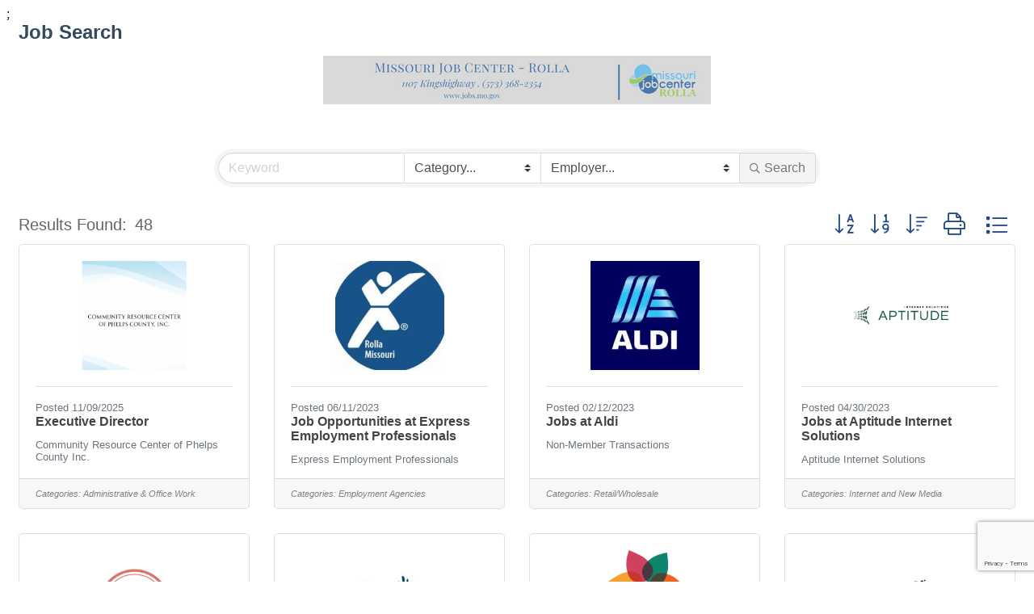

--- FILE ---
content_type: text/html; charset=utf-8
request_url: https://business.rollachamber.org/jobs?o=Title
body_size: 20172
content:

<!DOCTYPE html>
<html>
<head>
<!-- start injected HTML (CCID=1638) -->
<!-- page template: DEFAULT_TEMPLATE -->
<base href="https://www.rollachamber.org/" />
<meta name="keywords" content="Rolla Area Chamber of Commerce ,Rolla,jobs,job search" />
<meta name="description" content="Rolla Area Chamber of Commerce  | Job Search" />
<link href="https://business.rollachamber.org/integration/customerdefinedcss?_=yo0AZA2" rel="stylesheet" type="text/css" />
<!-- link for rss not inserted -->
<link rel="canonical" href="https://business.rollachamber.org/jobs" />
<!-- end injected HTML -->

<title>Job Search | Rolla Area Chamber of Commerce </title>
    <!-- jQuery first, then Popper.js, then Bootstrap JS -->
    <script src="https://code.jquery.com/jquery-3.7.1.min.js" crossorigin="anonymous"></script>
    <script type="text/javascript" src="https://code.jquery.com/ui/1.13.2/jquery-ui.min.js"></script>
<script src="https://business.rollachamber.org/Content/bundles/SEO4?v=jX-Yo1jNxYBrX6Ffq1gbxQahkKjKjLSiGjCSMnG9UuU1"></script>
    <script type="text/javascript" src="https://ajax.aspnetcdn.com/ajax/globalize/0.1.1/globalize.min.js"></script>
    <script type="text/javascript" src="https://ajax.aspnetcdn.com/ajax/globalize/0.1.1/cultures/globalize.culture.en-US.js"></script>
    <!-- Required meta tags -->
    <meta charset="utf-8">
    <meta name="viewport" content="width=device-width, initial-scale=1, shrink-to-fit=no">
    <link rel="stylesheet" href="https://code.jquery.com/ui/1.13.2/themes/base/jquery-ui.css" type="text/css" media="all" />
    <script type="text/javascript">
        var MNI = MNI || {};
        MNI.CurrentCulture = 'en-US';
        MNI.CultureDateFormat = 'M/d/yyyy';
        MNI.BaseUrl = 'https://business.rollachamber.org';
        MNI.jQuery = jQuery.noConflict(true);
        MNI.Page = {
            Domain: 'business.rollachamber.org',
            Context: 203,
            Category: null,
            Member: null,
            MemberPagePopup: true
        };
        MNI.LayoutPromise = new Promise(function (resolve) {
            MNI.LayoutResolution = resolve;
        });
        MNI.MemberFilterUrl = '';
    </script>


    <script src="https://www.google.com/recaptcha/enterprise.js?render=6LfI_T8rAAAAAMkWHrLP_GfSf3tLy9tKa839wcWa" async defer></script>
    <script>

        const SITE_KEY = '6LfI_T8rAAAAAMkWHrLP_GfSf3tLy9tKa839wcWa';

        // Repeatedly check if grecaptcha has been loaded, and call the callback once it's available
        function waitForGrecaptcha(callback, retries = 10, interval = 1000) {
            if (typeof grecaptcha !== 'undefined' && grecaptcha.enterprise.execute) {
                callback();
            } else if (retries > 0) { 
                setTimeout(() => {
                    waitForGrecaptcha(callback, retries - 1, interval);
                }, interval);
            } else {
                console.error("grecaptcha is not available after multiple attempts");
            }
        }

        // Generates a reCAPTCHA v3 token using grecaptcha.enterprise and injects it into the given form.
        // If the token input doesn't exist, it creates one. Then it executes the callback with the token.
        function setReCaptchaToken(formElement, callback, action = 'submit') {
            grecaptcha.enterprise.ready(function () {
                grecaptcha.enterprise.execute(SITE_KEY, { action: action }).then(function (token) {

                    MNI.jQuery(function ($) {
                        let input = $(formElement).find("input[name='g-recaptcha-v3']");

                        if (input.length === 0) {
                            input = $('<input>', {
                                type: 'hidden',
                                name: 'g-recaptcha-v3',
                                value: token
                            });
                            $(formElement).append(input);
                        }
                        else
                            $(input).val(token);

                        if (typeof callback === 'function') callback(token);
                    })

                });
            });
        }

    </script>




<script src="https://business.rollachamber.org/Content/bundles/MNI?v=34V3-w6z5bLW9Yl7pjO3C5tja0TdKeHFrpRQ0eCPbz81"></script>

    <style>
        .gz-more-filters.more-shown .gz-more,
        .gz-more-filters .gz-less {
            display:none;
        }
        .gz-more-filters.more-shown .gz-less {
            display:inline;
        }
    </style>
    <!-- Bootstrap CSS -->
    <link type="text/css" href="https://business.rollachamber.org/Content/SEO4/css/bootstrap/bootstrap-ns.min.css" rel="stylesheet" />
<link href="https://business.rollachamber.org/Content/SEO4/css/fontawesome/css/fa.bundle?v=ruPA372u21djZ69Q5Ysnch4rq1PR55j8o6h6btgP60M1" rel="stylesheet"/>
<link href="https://business.rollachamber.org/Content/SEO4/css/v4-module.bundle?v=teKUclOSNwyO4iQ2s3q00X0U2jxs0Mkz0T6S0f4p_241" rel="stylesheet"/>
<meta name="referrer" content="origin" />

<!-- Google tag (gtag.js) -->
<script async src="https://www.googletagmanager.com/gtag/js?id=G-C7DNZEM2F7"></script>;
<script>
window.dataLayer = window.dataLayer || [];
function gtag(){dataLayer.push(arguments);}
gtag('js', new Date());

gtag('config', 'G-C7DNZEM2F7');
</script></head>

<body>
    <div id="gzns">
        


<div class="container-fluid gz-jobs-search">
     <!-- pagetitle and deals buttons row, deals buttons are now removed but leaving div incase we add back in -->
    <div class="d-flex w-100 gz-pagetitle-dealsbuttons">
         <div class="flex-grow-1 gz-pagetitle">
            <h1>Job Search</h1>
        </div>
        

<div class="gz-dealsbuttons"></div>

    </div>


    <!-- banner ad -->



<div class="row gz-banner"><div class="col"><div class="mn-banner mn-banner-premier"><div id="mn-banner"><noscript><iframe src="https://business.rollachamber.org/sponsors/adsframe?context=203&amp;maxWidth=480&amp;maxHeight=60&amp;max=1&amp;rotate=False" width="480" height="60" scrolling="no" frameborder="0" allowtransparency="true" marginwidth="0" marginheight="0"></iframe></noscript></div></div></div></div>
<script type="text/javascript">
    var _mnisq=_mnisq||[];
    _mnisq.push(["domain","business.rollachamber.org"],["context",203],["max",5],["rotate",1],["maxWidth",480],["maxHeight",60],["create","mn-banner"]);
    (function(b,d,a,c){b.getElementById(d)||(c=b.getElementsByTagName(a)[0],a=b.createElement(a),a.type="text/javascript",a.async=!0,a.src="https://business.rollachamber.org/Content/Script/Ads.min.js",c.parentNode.insertBefore(a,c))})(document,"mni-ads-script","script");
</script>

    


<!-- search filter bar same as others but needs unique parent class in row-->
<div class="row gz-jobs-search-filters">
    <div class="col">
<form action="https://business.rollachamber.org/jobs" class="mn-form" id="mn-jobs-searchcategory" method="get">            <div class="input-group gz-search-filters">
                <input for="search" name="q"  value="" type="text" class="form-control gz-search-keyword" aria-label="keyword search" placeholder="Keyword">
	            <!-- see Brendas notes on whether the below location select appears--> 
                                    <select name="c" class="custom-select gz-search-category" id="category-select" aria-label="Search by Category">
                        <option selected>Category...</option>
                        <option  value="70">Administrative &amp; Office Work</option><option  value="61">Automotive / Motor Vehicle / Parts</option><option  value="7">Automotive/Mechanics</option><option  value="9">Banking</option><option  value="63">Computers</option><option  value="13">Customer Services</option><option  value="14">Education</option><option  value="15">Employment Agencies</option><option  value="17">Engineering/Design</option><option  value="19">Environment</option><option  value="25">Food Industry and Restaurants</option><option  value="66">General</option><option  value="26">Government</option><option  value="28">Healthcare</option><option  value="32">Internet and New Media</option><option  value="37">Manufacturing</option><option  value="43">Personal Care and Services</option><option  value="50">Real Estate</option><option  value="67">Restaurant and Food Service</option><option  value="51">Retail/Wholesale</option><option  value="56">Telecommunications</option>
                    </select>
                                    <select name="e" class="custom-select gz-search-employer" id="employer-select" aria-label="Search by Employer">
                        <option selected>Employer...</option>
                        <option  value="22">Alex&#39;s Pizza Palace</option><option  value="2188">Aptitude Internet Solutions</option><option  value="2322">Aurora Health &amp; Rehabilitation</option><option  value="636">Brewer Science, Inc.</option><option  value="53">Choices for People </option><option  value="621">City of Rolla</option><option  value="1842">Club Car Wash</option><option  value="1035">Cohen Woodworking</option><option  value="193">Compass Health Network</option><option  value="1502">Cub Creek Science Camp</option><option  value="332">Express Employment Professionals</option><option  value="2203">Fired Synapse Technologies LLC</option><option  value="1511">Four Rivers Community Health Center</option><option  value="1651">Hartmann U.S., Inc.</option><option  value="147">Infuze Credit Union</option><option  value="2304">Jersey Mike&#39;s Subs</option><option  value="1808">Matt Smith Real Estate Group</option><option  value="938">McDonald&#39;s</option><option  value="476">Meramec Regional Planning Commission </option><option  value="433">Mercy</option><option  value="610">Missouri S&amp;T</option><option  value="1098">Missouri Veterans Home-St. James</option><option  value="2038">MO SCI, LLC</option><option  value="1653">Non-Member Transactions</option><option  value="1755">Oak Pointe Assisted Living &amp; Memory Care</option><option  value="1790">Parkside Assisted Living and Independent Living by Americare</option><option  value="365">Phelps County Bank</option><option  value="213">Phelps Health</option><option  value="229">Rolla Municipal Utilities (RMU)</option><option  value="222">Rolla Presbyterian Manor</option><option  value="1588">Rolla Public Schools</option><option  value="2236">Royal Oak Enterprises</option><option  value="1952">Scooter&#39;s </option><option  value="520">Southern Bank</option><option  value="460">Sparklight Business</option><option  value="497">The CENTRE</option><option  value="1264">Town &amp; Country Bank</option><option  value="1390">USA Express</option><option  value="148">Walmart SuperCenter</option>
                    </select>  
                <div class="input-group-append gz-search-append">
                    <button class="btn gz-search-btn" type="submit" role="search" aria-label="Search Submit"><i class="gz-far gz-fa-search"></i>Search</button>
                </div>
            </div>
</form>            </div>
</div>


    <!-- results count and sort -->
    <div class="row gz-toolbar">
        <div class="col">
            <div class="btn-toolbar justify-content-between gz-results-toolbar" role="toolbar" aria-label="Toolbar with button groups">
                <div class="input-group gz-results-found">
                    <div class="input-group-text gz-results-found-text" id="results-found">
                            <span class="gz-subtitle gz-results-title">Results Found: </span>
                            <span class="gz-subtitle gz-results-count">48</span>
                    </div>
                </div>
                <div class="gz-toolbar-buttons" >
                    <div class="btn-group gz-toolbar-group" role="group" aria-describedby="buttongroup" id="sorting"><span id="buttongroup" class="sr-only">Button group with nested dropdown</span>
                        <a href="https://business.rollachamber.org/jobs?o=Title&amp;d=1" class="gz-toolbar-btn" role="button" title="Sort A-Z"><i class="gz-fal gz-fa-sort-alpha-down"></i></a>
                        <a href="https://business.rollachamber.org/jobs?o=Date" type="button" class="gz-toolbar-btn" role="button" title="Sort by Date"><i class="gz-fal gz-fa-sort-numeric-down"></i></a>
                        <a href="https://business.rollachamber.org/jobs?o=Category" class="gz-toolbar-btn" role="button" title="Sort by Category"><i class="gz-fal gz-fa-sort-amount-down"></i></a>
                        <a rel="nofollow" href="https://business.rollachamber.org/jobs?o=Title&amp;rendermode=print" class="gz-toolbar-btn" role="button" title="Print" onclick="return!MNI.Window.Print(this)"><i class="gz-fal gz-fa-print"></i></a>
						<a href="#" class="gz-view-btn gz-cards-view gz-toolbar-btn active" role="button" title="Card View"><i class="gz-fal gz-fa-th"></i></a>
						<a href="#" class="gz-view-btn gz-list-view gz-toolbar-btn" role="button" title="List View"><i class="gz-fal gz-fa-list"></i></a>
                    </div>
                </div>
            </div>
        </div>
    </div>

    <!-- start of cards-->
    <div class="row gz-cards gz-jobs-cards" >
        <div class="gz-list-card-wrapper col-sm-6 col-md-4">



<div class="card gz-jobs-card gz-has-logo">
	<div class="card-header">
		<a href="https://business.rollachamber.org/jobs/info/administrative-office-work-executive-director-1925">
            <span><img class="img-fluid gz-jobs-img" src="https://chambermaster.blob.core.windows.net/images/customers/1638/jobs/1925/200x200/Community-Resource-Center-of-Phelps-County.png" alt="Community Resource Center of Phelps County Inc."></span>

			<!-- see Brendas notes of what image to place,if no image, omit img and display span of text with member name <span class="gz-img-placeholder">Charter Communications</span> -->
		</a>
	</div>
    <div class="card-body gz-card-top gz-jobs-card-body">
	    <small class="text-muted gz-jobs-date">Posted 11/09/2025</small>
		<h5 class="card-title gz-card-title">
            <a href="https://business.rollachamber.org/jobs/info/administrative-office-work-executive-director-1925">Executive Director</a>
        </h5>
        <p class="card-text gz-description gz-job-description">General Summary:
&#160;
The Executive Director is a contract position to lead the Community Resource Center of Phelps County Inc. The Executive Director will build and oversee the daily operations of the organization and ensure its overall long-term success. The Executive Director will be responsible for developing and implementing programs and activities for the Community Resource Center to meet its mission to identify, coordinate, and contribute to meeting the needs of individuals, families, and communities</p>				
        <small class="text-muted gz-jobs-member">
                <!--below <a> links to the job details page-->
                <a href="https://business.rollachamber.org/jobs/info/administrative-office-work-executive-director-1925" class="card-link">Community Resource Center of Phelps County Inc.</a>
        </small>
    </div>
    <div class="card-footer gz-jobs-card-footer">
		<p class="card-text gz-jobs-cat">
			<span class="gz-cat-label">Categories:</span>
			<span class="gz-cat">Administrative &amp; Office Work</span>
		</p>
	</div>
</div><!-- end of card-->
</div><div class="gz-list-card-wrapper col-sm-6 col-md-4">



<div class="card gz-jobs-card gz-has-logo">
	<div class="card-header">
		<a href="https://business.rollachamber.org/jobs/info/employment-agencies-job-opportunities-at-express-employment-professionals-1563">
            <span><img class="img-fluid gz-jobs-img" src="https://chambermaster.blob.core.windows.net/images/customers/1638/jobs/1563/200x200/280896751_5185087514872210_451387499179610888_n.jpg" alt="Express Employment Professionals"></span>

			<!-- see Brendas notes of what image to place,if no image, omit img and display span of text with member name <span class="gz-img-placeholder">Charter Communications</span> -->
		</a>
	</div>
    <div class="card-body gz-card-top gz-jobs-card-body">
	    <small class="text-muted gz-jobs-date">Posted 06/11/2023</small>
		<h5 class="card-title gz-card-title">
            <a href="https://business.rollachamber.org/jobs/info/employment-agencies-job-opportunities-at-express-employment-professionals-1563">Job Opportunities at Express Employment Professionals </a>
        </h5>
        <p class="card-text gz-description gz-job-description">Click HERE for all jobs available at Express!&#160;
&#160;</p>				
        <small class="text-muted gz-jobs-member">
                <!--below <a> links to their member details page-->
                <a href="https://business.rollachamber.org/list/member/express-employment-professionals-rolla-332" target="_blank" class="card-link">Express Employment Professionals</a>
        </small>
    </div>
    <div class="card-footer gz-jobs-card-footer">
		<p class="card-text gz-jobs-cat">
			<span class="gz-cat-label">Categories:</span>
			<span class="gz-cat">Employment Agencies</span>
		</p>
	</div>
</div><!-- end of card-->
</div><div class="gz-list-card-wrapper col-sm-6 col-md-4">



<div class="card gz-jobs-card gz-has-logo">
	<div class="card-header">
		<a href="https://business.rollachamber.org/jobs/info/retail-wholesale-jobs-at-aldi-1487">
            <span><img class="img-fluid gz-jobs-img" src="https://chambermaster.blob.core.windows.net/images/customers/1638/jobs/1487/200x200/42556423_1893021694121511_5194969416474820608_n.jpg" alt="Non-Member Transactions"></span>

			<!-- see Brendas notes of what image to place,if no image, omit img and display span of text with member name <span class="gz-img-placeholder">Charter Communications</span> -->
		</a>
	</div>
    <div class="card-body gz-card-top gz-jobs-card-body">
	    <small class="text-muted gz-jobs-date">Posted 02/12/2023</small>
		<h5 class="card-title gz-card-title">
            <a href="https://business.rollachamber.org/jobs/info/retail-wholesale-jobs-at-aldi-1487">Jobs at Aldi</a>
        </h5>
        <p class="card-text gz-description gz-job-description">Click HERE to search&#160;all job opportunities at Aldi!&#160;
&#160;</p>				
        <small class="text-muted gz-jobs-member">
                <!--below <a> links to their member details page-->
                <a href="https://business.rollachamber.org/list/member/non-member-transactions-1653" target="_blank" class="card-link">Non-Member Transactions</a>
        </small>
    </div>
    <div class="card-footer gz-jobs-card-footer">
		<p class="card-text gz-jobs-cat">
			<span class="gz-cat-label">Categories:</span>
			<span class="gz-cat">Retail/Wholesale</span>
		</p>
	</div>
</div><!-- end of card-->
</div><div class="gz-list-card-wrapper col-sm-6 col-md-4">



<div class="card gz-jobs-card gz-has-logo">
	<div class="card-header">
		<a href="https://business.rollachamber.org/jobs/info/internet-and-new-media-jobs-at-aptitude-internet-solutions-1540">
            <span><img class="img-fluid gz-jobs-img" src="https://chambermaster.blob.core.windows.net/images/customers/1638/jobs/1540/200x200/Aptitude-.png" alt="Aptitude Internet Solutions"></span>

			<!-- see Brendas notes of what image to place,if no image, omit img and display span of text with member name <span class="gz-img-placeholder">Charter Communications</span> -->
		</a>
	</div>
    <div class="card-body gz-card-top gz-jobs-card-body">
	    <small class="text-muted gz-jobs-date">Posted 04/30/2023</small>
		<h5 class="card-title gz-card-title">
            <a href="https://business.rollachamber.org/jobs/info/internet-and-new-media-jobs-at-aptitude-internet-solutions-1540">Jobs at Aptitude Internet Solutions </a>
        </h5>
        <p class="card-text gz-description gz-job-description">Click HERE to search&#160;all jobs at Aptitude Internet Solutions!&#160;
&#160;</p>				
        <small class="text-muted gz-jobs-member">
                <!--below <a> links to their member details page-->
                <a href="https://business.rollachamber.org/list/member/aptitude-internet-solutions-2188" target="_blank" class="card-link">Aptitude Internet Solutions</a>
        </small>
    </div>
    <div class="card-footer gz-jobs-card-footer">
		<p class="card-text gz-jobs-cat">
			<span class="gz-cat-label">Categories:</span>
			<span class="gz-cat">Internet and New Media</span>
		</p>
	</div>
</div><!-- end of card-->
</div><div class="gz-list-card-wrapper col-sm-6 col-md-4">



<div class="card gz-jobs-card gz-has-logo">
	<div class="card-header">
		<a href="https://business.rollachamber.org/jobs/info/healthcare-jobs-at-aurora-health-rebahilitation-1871">
            <span><img class="img-fluid gz-jobs-img" src="https://chambermaster.blob.core.windows.net/images/customers/1638/jobs/1871/200x200/9fccb539f4d491ef119d67fb9c314da3.png-large.png" alt="Aurora Health &amp; Rehabilitation"></span>

			<!-- see Brendas notes of what image to place,if no image, omit img and display span of text with member name <span class="gz-img-placeholder">Charter Communications</span> -->
		</a>
	</div>
    <div class="card-body gz-card-top gz-jobs-card-body">
	    <small class="text-muted gz-jobs-date">Posted 07/13/2025</small>
		<h5 class="card-title gz-card-title">
            <a href="https://business.rollachamber.org/jobs/info/healthcare-jobs-at-aurora-health-rebahilitation-1871">Jobs at Aurora Health &amp; Rebahilitation</a>
        </h5>
        <p class="card-text gz-description gz-job-description">Click HERE to view all job openings at Aurora Health &amp; Rehabilitation!&#160;
&#160;</p>				
        <small class="text-muted gz-jobs-member">
                <!--below <a> links to their member details page-->
                <a href="https://business.rollachamber.org/list/member/aurora-health-rehabilitation-2322" target="_blank" class="card-link">Aurora Health &amp; Rehabilitation</a>
        </small>
    </div>
    <div class="card-footer gz-jobs-card-footer">
		<p class="card-text gz-jobs-cat">
			<span class="gz-cat-label">Categories:</span>
			<span class="gz-cat">Healthcare</span>
		</p>
	</div>
</div><!-- end of card-->
</div><div class="gz-list-card-wrapper col-sm-6 col-md-4">



<div class="card gz-jobs-card gz-has-logo">
	<div class="card-header">
		<a href="https://business.rollachamber.org/jobs/info/manufacturing-jobs-at-brewer-science-1401">
            <span><img class="img-fluid gz-jobs-img" src="https://chambermaster.blob.core.windows.net/images/customers/1638/jobs/1401/200x200/brewer.jpg" alt="Brewer Science, Inc."></span>

			<!-- see Brendas notes of what image to place,if no image, omit img and display span of text with member name <span class="gz-img-placeholder">Charter Communications</span> -->
		</a>
	</div>
    <div class="card-body gz-card-top gz-jobs-card-body">
	    <small class="text-muted gz-jobs-date">Posted 08/07/2022</small>
		<h5 class="card-title gz-card-title">
            <a href="https://business.rollachamber.org/jobs/info/manufacturing-jobs-at-brewer-science-1401">Jobs at Brewer Science</a>
        </h5>
        <p class="card-text gz-description gz-job-description">Brewer Science is a global leader in developing and manufacturing next-generation materials and processes that foster the technology needed for tomorrow. Since 1981, we’ve expanded our technology portfolio within advanced lithography, advanced packaging, smart devices, and printed electronics to enable cutting-edge microdevices and unique monitoring systems for industrial, environmental, and air applications.
Search current job openings here - Brewer Science</p>				
        <small class="text-muted gz-jobs-member">
                <!--below <a> links to their member details page-->
                <a href="https://business.rollachamber.org/list/member/brewer-science-inc-636" target="_blank" class="card-link">Brewer Science, Inc.</a>
        </small>
    </div>
    <div class="card-footer gz-jobs-card-footer">
		<p class="card-text gz-jobs-cat">
			<span class="gz-cat-label">Categories:</span>
			<span class="gz-cat">Manufacturing</span>
		</p>
	</div>
</div><!-- end of card-->
</div><div class="gz-list-card-wrapper col-sm-6 col-md-4">



<div class="card gz-jobs-card gz-has-logo">
	<div class="card-header">
		<a href="https://business.rollachamber.org/jobs/info/general-jobs-at-choices-for-people-1488">
            <span><img class="img-fluid gz-jobs-img" src="https://chambermaster.blob.core.windows.net/images/customers/1638/jobs/1488/200x200/c.png" alt="Choices for People Center, Inc."></span>

			<!-- see Brendas notes of what image to place,if no image, omit img and display span of text with member name <span class="gz-img-placeholder">Charter Communications</span> -->
		</a>
	</div>
    <div class="card-body gz-card-top gz-jobs-card-body">
	    <small class="text-muted gz-jobs-date">Posted 02/19/2023</small>
		<h5 class="card-title gz-card-title">
            <a href="https://business.rollachamber.org/jobs/info/general-jobs-at-choices-for-people-1488">Jobs at Choices for People </a>
        </h5>
        <p class="card-text gz-description gz-job-description">Click HERE for all job opportunities at Choices for People!&#160;
&#160;</p>				
        <small class="text-muted gz-jobs-member">
                <!--below <a> links to the job details page-->
                <a href="https://business.rollachamber.org/jobs/info/general-jobs-at-choices-for-people-1488" class="card-link">Choices for People Center, Inc.</a>
        </small>
    </div>
    <div class="card-footer gz-jobs-card-footer">
		<p class="card-text gz-jobs-cat">
			<span class="gz-cat-label">Categories:</span>
			<span class="gz-cat">General</span>
		</p>
	</div>
</div><!-- end of card-->
</div><div class="gz-list-card-wrapper col-sm-6 col-md-4">



<div class="card gz-jobs-card gz-has-logo">
	<div class="card-header">
		<a href="https://business.rollachamber.org/jobs/info/automotive-motor-vehicle-parts-jobs-at-club-car-wash-1537">
            <span><img class="img-fluid gz-jobs-img" src="https://chambermaster.blob.core.windows.net/images/customers/1638/jobs/1537/200x200/Screenshot-2023-04-26-120933.png" alt="Club Car Wash"></span>

			<!-- see Brendas notes of what image to place,if no image, omit img and display span of text with member name <span class="gz-img-placeholder">Charter Communications</span> -->
		</a>
	</div>
    <div class="card-body gz-card-top gz-jobs-card-body">
	    <small class="text-muted gz-jobs-date">Posted 04/23/2023</small>
		<h5 class="card-title gz-card-title">
            <a href="https://business.rollachamber.org/jobs/info/automotive-motor-vehicle-parts-jobs-at-club-car-wash-1537">Jobs at Club Car Wash </a>
        </h5>
        <p class="card-text gz-description gz-job-description">Click HERE to see all job openings at Club Car Wash!&#160;
&#160;</p>				
        <small class="text-muted gz-jobs-member">
                <!--below <a> links to their member details page-->
                <a href="https://business.rollachamber.org/list/member/club-car-wash-1842" target="_blank" class="card-link">Club Car Wash</a>
        </small>
    </div>
    <div class="card-footer gz-jobs-card-footer">
		<p class="card-text gz-jobs-cat">
			<span class="gz-cat-label">Categories:</span>
			<span class="gz-cat">Automotive / Motor Vehicle / Parts</span>
		</p>
	</div>
</div><!-- end of card-->
</div><div class="gz-list-card-wrapper col-sm-6 col-md-4">



<div class="card gz-jobs-card gz-has-logo">
	<div class="card-header">
		<a href="https://business.rollachamber.org/jobs/info/manufacturing-jobs-at-cohen-architectural-woodworking-1398">
            <span><img class="img-fluid gz-jobs-img" src="https://chambermaster.blob.core.windows.net/images/customers/1638/jobs/1398/200x200/341077653_1256768708590192_5794671612717192694_n(1).jpg" alt="Cohen Architectural Woodworking"></span>

			<!-- see Brendas notes of what image to place,if no image, omit img and display span of text with member name <span class="gz-img-placeholder">Charter Communications</span> -->
		</a>
	</div>
    <div class="card-body gz-card-top gz-jobs-card-body">
	    <small class="text-muted gz-jobs-date">Posted 08/07/2022</small>
		<h5 class="card-title gz-card-title">
            <a href="https://business.rollachamber.org/jobs/info/manufacturing-jobs-at-cohen-architectural-woodworking-1398">Jobs at Cohen Architectural Woodworking </a>
        </h5>
        <p class="card-text gz-description gz-job-description">
You&#160;Can be Successful here!
Look, it’s tough to find a job and even harder to find a job you love. But it’s hardest to find a job you love with a company who believes in you and wants to help you reach your greatest potential—both at work and at home.
At Cohen, this is the heart of who we are—day in and day out. People’s lives are transformed here because we help each other grow and win at life! If you’re ready for that, you might be a fit here.
Click this link for available positions at Cohen</p>				
        <small class="text-muted gz-jobs-member">
                <!--below <a> links to the job details page-->
                <a href="https://business.rollachamber.org/jobs/info/manufacturing-jobs-at-cohen-architectural-woodworking-1398" class="card-link">Cohen Architectural Woodworking</a>
        </small>
    </div>
    <div class="card-footer gz-jobs-card-footer">
		<p class="card-text gz-jobs-cat">
			<span class="gz-cat-label">Categories:</span>
			<span class="gz-cat">Manufacturing</span>
		</p>
	</div>
</div><!-- end of card-->
</div><div class="gz-list-card-wrapper col-sm-6 col-md-4">



<div class="card gz-jobs-card gz-has-logo">
	<div class="card-header">
		<a href="https://business.rollachamber.org/jobs/info/healthcare-jobs-at-compass-health-network-1423">
            <span><img class="img-fluid gz-jobs-img" src="https://chambermaster.blob.core.windows.net/images/customers/1638/jobs/1423/200x200/CompassHealth.png" alt="Compass Health Network"></span>

			<!-- see Brendas notes of what image to place,if no image, omit img and display span of text with member name <span class="gz-img-placeholder">Charter Communications</span> -->
		</a>
	</div>
    <div class="card-body gz-card-top gz-jobs-card-body">
	    <small class="text-muted gz-jobs-date">Posted 08/28/2022</small>
		<h5 class="card-title gz-card-title">
            <a href="https://business.rollachamber.org/jobs/info/healthcare-jobs-at-compass-health-network-1423">Jobs at Compass Health Network </a>
        </h5>
        <p class="card-text gz-description gz-job-description">Why Work at Compass Health Network
We believe some of the most passionate people in the world work here. We have talented staff who are dedicated to improving our communities by empowering people to become the best versions of themselves.
Here, at Compass Health Network, you will find opportunities for ongoing professional development and a lasting career path. In addition to our&#160;competitive benefits, we offer licensure supervision and tuition reimbursement. Certain positions may qualify for student loan</p>				
        <small class="text-muted gz-jobs-member">
                <!--below <a> links to their member details page-->
                <a href="https://business.rollachamber.org/list/member/compass-health-network-193" target="_blank" class="card-link">Compass Health Network</a>
        </small>
    </div>
    <div class="card-footer gz-jobs-card-footer">
		<p class="card-text gz-jobs-cat">
			<span class="gz-cat-label">Categories:</span>
			<span class="gz-cat">Healthcare</span>
		</p>
	</div>
</div><!-- end of card-->
</div><div class="gz-list-card-wrapper col-sm-6 col-md-4">



<div class="card gz-jobs-card gz-has-logo">
	<div class="card-header">
		<a href="https://business.rollachamber.org/jobs/info/general-jobs-at-cub-creek-science-camp-1639">
            <span><img class="img-fluid gz-jobs-img" src="https://chambermaster.blob.core.windows.net/images/customers/1638/jobs/1639/200x200/Cub-Creek.jpg" alt="Cub Creek Science Camp"></span>

			<!-- see Brendas notes of what image to place,if no image, omit img and display span of text with member name <span class="gz-img-placeholder">Charter Communications</span> -->
		</a>
	</div>
    <div class="card-body gz-card-top gz-jobs-card-body">
	    <small class="text-muted gz-jobs-date">Posted 02/11/2024</small>
		<h5 class="card-title gz-card-title">
            <a href="https://business.rollachamber.org/jobs/info/general-jobs-at-cub-creek-science-camp-1639">Jobs at Cub Creek Science Camp</a>
        </h5>
        <p class="card-text gz-description gz-job-description">Click HERE to see all job openings at Cub Creek Science Camp!
&#160;</p>				
        <small class="text-muted gz-jobs-member">
                <!--below <a> links to their member details page-->
                <a href="https://business.rollachamber.org/list/member/cub-creek-science-camp-1502" target="_blank" class="card-link">Cub Creek Science Camp</a>
        </small>
    </div>
    <div class="card-footer gz-jobs-card-footer">
		<p class="card-text gz-jobs-cat">
			<span class="gz-cat-label">Categories:</span>
			<span class="gz-cat">General</span>
		</p>
	</div>
</div><!-- end of card-->
</div><div class="gz-list-card-wrapper col-sm-6 col-md-4">



<div class="card gz-jobs-card gz-has-logo">
	<div class="card-header">
		<a href="https://business.rollachamber.org/jobs/info/healthcare-jobs-at-four-rivers-community-health-center-1607">
            <span><img class="img-fluid gz-jobs-img" src="https://chambermaster.blob.core.windows.net/images/customers/1638/jobs/1607/200x200/Four-Rivers-Logo.jpg" alt="Four Rivers Community Health Center"></span>

			<!-- see Brendas notes of what image to place,if no image, omit img and display span of text with member name <span class="gz-img-placeholder">Charter Communications</span> -->
		</a>
	</div>
    <div class="card-body gz-card-top gz-jobs-card-body">
	    <small class="text-muted gz-jobs-date">Posted 11/05/2023</small>
		<h5 class="card-title gz-card-title">
            <a href="https://business.rollachamber.org/jobs/info/healthcare-jobs-at-four-rivers-community-health-center-1607">Jobs at Four Rivers Community Health Center </a>
        </h5>
        <p class="card-text gz-description gz-job-description">Click HERE for all job opportunities at Four Rivers Community Health Center!&#160;
&#160;</p>				
        <small class="text-muted gz-jobs-member">
                <!--below <a> links to their member details page-->
                <a href="https://business.rollachamber.org/list/member/four-rivers-community-health-center-1511" target="_blank" class="card-link">Four Rivers Community Health Center</a>
        </small>
    </div>
    <div class="card-footer gz-jobs-card-footer">
		<p class="card-text gz-jobs-cat">
			<span class="gz-cat-label">Categories:</span>
			<span class="gz-cat">Healthcare</span>
		</p>
	</div>
</div><!-- end of card-->
</div><div class="gz-list-card-wrapper col-sm-6 col-md-4">



<div class="card gz-jobs-card gz-has-logo">
	<div class="card-header">
		<a href="https://business.rollachamber.org/jobs/info/manufacturing-jobs-at-hartmann-us-1399">
            <span><img class="img-fluid gz-jobs-img" src="https://chambermaster.blob.core.windows.net/images/customers/1638/jobs/1399/200x200/hartmann.png" alt="Hartmann U.S., Inc."></span>

			<!-- see Brendas notes of what image to place,if no image, omit img and display span of text with member name <span class="gz-img-placeholder">Charter Communications</span> -->
		</a>
	</div>
    <div class="card-body gz-card-top gz-jobs-card-body">
	    <small class="text-muted gz-jobs-date">Posted 08/07/2022</small>
		<h5 class="card-title gz-card-title">
            <a href="https://business.rollachamber.org/jobs/info/manufacturing-jobs-at-hartmann-us-1399">Jobs at Hartmann US</a>
        </h5>
        <p class="card-text gz-description gz-job-description">
Hartmann is the leading specialist in molded fiber packaging and reflects upon more than a century of experience and knowledge harvested together with our customers.
Sustainability and environmental considerations are integral elements of Hartmann’s business model and strategy. All Hartmann’s products are 100% recycled, compostable, and biodegradable. We work closely with our customers to meet the demand for sustainable products in the retail trade.
Hartmann is rooted in the community, and we are</p>				
        <small class="text-muted gz-jobs-member">
                <!--below <a> links to their member details page-->
                <a href="https://business.rollachamber.org/list/member/hartmann-u-s-inc-1651" target="_blank" class="card-link">Hartmann U.S., Inc.</a>
        </small>
    </div>
    <div class="card-footer gz-jobs-card-footer">
		<p class="card-text gz-jobs-cat">
			<span class="gz-cat-label">Categories:</span>
			<span class="gz-cat">Manufacturing</span>
		</p>
	</div>
</div><!-- end of card-->
</div><div class="gz-list-card-wrapper col-sm-6 col-md-4">



<div class="card gz-jobs-card gz-has-logo">
	<div class="card-header">
		<a href="https://business.rollachamber.org/jobs/info/banking-jobs-at-infuze-credit-union-1472">
            <span><img class="img-fluid gz-jobs-img" src="https://chambermaster.blob.core.windows.net/images/customers/1638/jobs/1472/200x200/Infuze.jpg" alt="Infuze Credit Union"></span>

			<!-- see Brendas notes of what image to place,if no image, omit img and display span of text with member name <span class="gz-img-placeholder">Charter Communications</span> -->
		</a>
	</div>
    <div class="card-body gz-card-top gz-jobs-card-body">
	    <small class="text-muted gz-jobs-date">Posted 01/29/2023</small>
		<h5 class="card-title gz-card-title">
            <a href="https://business.rollachamber.org/jobs/info/banking-jobs-at-infuze-credit-union-1472">Jobs at Infuze Credit Union </a>
        </h5>
        <p class="card-text gz-description gz-job-description">Click HERE to apply for jobs at Infuze Credit Union!&#160;
&#160;</p>				
        <small class="text-muted gz-jobs-member">
                <!--below <a> links to their member details page-->
                <a href="https://business.rollachamber.org/list/member/infuze-credit-union-147" target="_blank" class="card-link">Infuze Credit Union</a>
        </small>
    </div>
    <div class="card-footer gz-jobs-card-footer">
		<p class="card-text gz-jobs-cat">
			<span class="gz-cat-label">Categories:</span>
			<span class="gz-cat">Banking</span>
		</p>
	</div>
</div><!-- end of card-->
</div><div class="gz-list-card-wrapper col-sm-6 col-md-4">



<div class="card gz-jobs-card gz-has-logo">
	<div class="card-header">
		<a href="https://business.rollachamber.org/jobs/info/restaurant-and-food-service-jobs-at-jersey-mike-s-1692">
            <span><img class="img-fluid gz-jobs-img" src="https://chambermaster.blob.core.windows.net/images/customers/1638/jobs/1692/200x200/Jersey_Mike&#39;s_logo.svg.png" alt="Jersey Mike&#39;s Subs"></span>

			<!-- see Brendas notes of what image to place,if no image, omit img and display span of text with member name <span class="gz-img-placeholder">Charter Communications</span> -->
		</a>
	</div>
    <div class="card-body gz-card-top gz-jobs-card-body">
	    <small class="text-muted gz-jobs-date">Posted 05/19/2024</small>
		<h5 class="card-title gz-card-title">
            <a href="https://business.rollachamber.org/jobs/info/restaurant-and-food-service-jobs-at-jersey-mike-s-1692">Jobs at Jersey Mike&#39;s</a>
        </h5>
        <p class="card-text gz-description gz-job-description">Click HERE to check out all jobs at Jersey Mike&#39;s in Rolla!&#160;
&#160;</p>				
        <small class="text-muted gz-jobs-member">
                <!--below <a> links to their member details page-->
                <a href="https://business.rollachamber.org/list/member/jersey-mike-s-subs-2304" target="_blank" class="card-link">Jersey Mike&#39;s Subs</a>
        </small>
    </div>
    <div class="card-footer gz-jobs-card-footer">
		<p class="card-text gz-jobs-cat">
			<span class="gz-cat-label">Categories:</span>
			<span class="gz-cat">Restaurant and Food Service</span>
		</p>
	</div>
</div><!-- end of card-->
</div><div class="gz-list-card-wrapper col-sm-6 col-md-4">



<div class="card gz-jobs-card gz-has-logo">
	<div class="card-header">
		<a href="https://business.rollachamber.org/jobs/info/automotive-mechanics-jobs-at-jiffy-lube-1503">
            <span><img class="img-fluid gz-jobs-img" src="https://chambermaster.blob.core.windows.net/images/customers/1638/jobs/1503/200x200/Screenshot-2023-03-08-112055.jpg" alt="Jiffy Lube"></span>

			<!-- see Brendas notes of what image to place,if no image, omit img and display span of text with member name <span class="gz-img-placeholder">Charter Communications</span> -->
		</a>
	</div>
    <div class="card-body gz-card-top gz-jobs-card-body">
	    <small class="text-muted gz-jobs-date">Posted 03/05/2023</small>
		<h5 class="card-title gz-card-title">
            <a href="https://business.rollachamber.org/jobs/info/automotive-mechanics-jobs-at-jiffy-lube-1503">Jobs at Jiffy Lube </a>
        </h5>
        <p class="card-text gz-description gz-job-description">Click HERE for all jobs at Jiffy Lube!&#160;
&#160;

</p>				
        <small class="text-muted gz-jobs-member">
                <!--below <a> links to the job details page-->
                <a href="https://business.rollachamber.org/jobs/info/automotive-mechanics-jobs-at-jiffy-lube-1503" class="card-link">Jiffy Lube</a>
        </small>
    </div>
    <div class="card-footer gz-jobs-card-footer">
		<p class="card-text gz-jobs-cat">
			<span class="gz-cat-label">Categories:</span>
			<span class="gz-cat">Automotive/Mechanics</span>
		</p>
	</div>
</div><!-- end of card-->
</div><div class="gz-list-card-wrapper col-sm-6 col-md-4">



<div class="card gz-jobs-card gz-has-logo">
	<div class="card-header">
		<a href="https://business.rollachamber.org/jobs/info/general-jobs-at-kvc-1582">
            <span><img class="img-fluid gz-jobs-img" src="https://chambermaster.blob.core.windows.net/images/customers/1638/jobs/1582/200x200/2023-07-12.png" alt="KVC Missouri "></span>

			<!-- see Brendas notes of what image to place,if no image, omit img and display span of text with member name <span class="gz-img-placeholder">Charter Communications</span> -->
		</a>
	</div>
    <div class="card-body gz-card-top gz-jobs-card-body">
	    <small class="text-muted gz-jobs-date">Posted 08/06/2023</small>
		<h5 class="card-title gz-card-title">
            <a href="https://business.rollachamber.org/jobs/info/general-jobs-at-kvc-1582">Jobs at KVC </a>
        </h5>
        <p class="card-text gz-description gz-job-description">Click HERE for all jobs at KVC in St. James&#160;
&#160;</p>				
        <small class="text-muted gz-jobs-member">
                <!--below <a> links to the job details page-->
                <a href="https://business.rollachamber.org/jobs/info/general-jobs-at-kvc-1582" class="card-link">KVC Missouri </a>
        </small>
    </div>
    <div class="card-footer gz-jobs-card-footer">
		<p class="card-text gz-jobs-cat">
			<span class="gz-cat-label">Categories:</span>
			<span class="gz-cat">General</span>
		</p>
	</div>
</div><!-- end of card-->
</div><div class="gz-list-card-wrapper col-sm-6 col-md-4">



<div class="card gz-jobs-card gz-has-logo">
	<div class="card-header">
		<a href="https://business.rollachamber.org/jobs/info/healthcare-jobs-at-lifepoint-health-slp-pt-and-ot-1932">
            <span><img class="img-fluid gz-jobs-img" src="https://chambermaster.blob.core.windows.net/images/customers/1638/jobs/1932/200x200/Lifepoint(1).png" alt="Lifepoint Health"></span>

			<!-- see Brendas notes of what image to place,if no image, omit img and display span of text with member name <span class="gz-img-placeholder">Charter Communications</span> -->
		</a>
	</div>
    <div class="card-body gz-card-top gz-jobs-card-body">
	    <small class="text-muted gz-jobs-date">Posted 12/07/2025</small>
		<h5 class="card-title gz-card-title">
            <a href="https://business.rollachamber.org/jobs/info/healthcare-jobs-at-lifepoint-health-slp-pt-and-ot-1932">Jobs at Lifepoint Health (SLP, PT and OT)</a>
        </h5>
        <p class="card-text gz-description gz-job-description">Click HERE to search all jobs at Lifepoint Health
&#160;</p>				
        <small class="text-muted gz-jobs-member">
                <!--below <a> links to the job details page-->
                <a href="https://business.rollachamber.org/jobs/info/healthcare-jobs-at-lifepoint-health-slp-pt-and-ot-1932" class="card-link">Lifepoint Health</a>
        </small>
    </div>
    <div class="card-footer gz-jobs-card-footer">
		<p class="card-text gz-jobs-cat">
			<span class="gz-cat-label">Categories:</span>
			<span class="gz-cat">Healthcare</span>
		</p>
	</div>
</div><!-- end of card-->
</div><div class="gz-list-card-wrapper col-sm-6 col-md-4">



<div class="card gz-jobs-card gz-has-logo">
	<div class="card-header">
		<a href="https://business.rollachamber.org/jobs/info/general-jobs-at-lowe-s-1657">
            <span><img class="img-fluid gz-jobs-img" src="https://chambermaster.blob.core.windows.net/images/customers/1638/jobs/1657/200x200/Lowes.png" alt="Lowe&#39;s"></span>

			<!-- see Brendas notes of what image to place,if no image, omit img and display span of text with member name <span class="gz-img-placeholder">Charter Communications</span> -->
		</a>
	</div>
    <div class="card-body gz-card-top gz-jobs-card-body">
	    <small class="text-muted gz-jobs-date">Posted 05/05/2024</small>
		<h5 class="card-title gz-card-title">
            <a href="https://business.rollachamber.org/jobs/info/general-jobs-at-lowe-s-1657">Jobs at Lowe&#39;s</a>
        </h5>
        <p class="card-text gz-description gz-job-description">Click HERE to search all jobs at Lowe&#39;s!
&#160;</p>				
        <small class="text-muted gz-jobs-member">
                <!--below <a> links to the job details page-->
                <a href="https://business.rollachamber.org/jobs/info/general-jobs-at-lowe-s-1657" class="card-link">Lowe&#39;s</a>
        </small>
    </div>
    <div class="card-footer gz-jobs-card-footer">
		<p class="card-text gz-jobs-cat">
			<span class="gz-cat-label">Categories:</span>
			<span class="gz-cat">General</span>
		</p>
	</div>
</div><!-- end of card-->
</div><div class="gz-list-card-wrapper col-sm-6 col-md-4">



<div class="card gz-jobs-card gz-has-logo">
	<div class="card-header">
		<a href="https://business.rollachamber.org/jobs/info/food-industry-and-restaurants-jobs-at-mcdonald-s-1489">
            <span><img class="img-fluid gz-jobs-img" src="https://chambermaster.blob.core.windows.net/images/customers/1638/jobs/1489/200x200/Mcdonalds.png" alt="McDonald&#39;s"></span>

			<!-- see Brendas notes of what image to place,if no image, omit img and display span of text with member name <span class="gz-img-placeholder">Charter Communications</span> -->
		</a>
	</div>
    <div class="card-body gz-card-top gz-jobs-card-body">
	    <small class="text-muted gz-jobs-date">Posted 02/19/2023</small>
		<h5 class="card-title gz-card-title">
            <a href="https://business.rollachamber.org/jobs/info/food-industry-and-restaurants-jobs-at-mcdonald-s-1489">Jobs at McDonald&#39;s </a>
        </h5>
        <p class="card-text gz-description gz-job-description">Click HERE for all job opportunities at McDonald&#39;s!&#160;
&#160;</p>				
        <small class="text-muted gz-jobs-member">
                <!--below <a> links to their member details page-->
                <a href="https://business.rollachamber.org/list/member/mcdonald-s-938" target="_blank" class="card-link">McDonald&#39;s</a>
        </small>
    </div>
    <div class="card-footer gz-jobs-card-footer">
		<p class="card-text gz-jobs-cat">
			<span class="gz-cat-label">Categories:</span>
			<span class="gz-cat">Food Industry and Restaurants</span>
		</p>
	</div>
</div><!-- end of card-->
</div><div class="gz-list-card-wrapper col-sm-6 col-md-4">



<div class="card gz-jobs-card gz-has-logo">
	<div class="card-header">
		<a href="https://business.rollachamber.org/jobs/info/general-jobs-at-meramec-regional-planning-commission-1538">
            <span><img class="img-fluid gz-jobs-img" src="https://chambermaster.blob.core.windows.net/images/customers/1638/jobs/1538/200x200/242910074_221142576714624_5451193011673508622_n.jpg" alt="Meramec Regional Planning Commission "></span>

			<!-- see Brendas notes of what image to place,if no image, omit img and display span of text with member name <span class="gz-img-placeholder">Charter Communications</span> -->
		</a>
	</div>
    <div class="card-body gz-card-top gz-jobs-card-body">
	    <small class="text-muted gz-jobs-date">Posted 04/23/2023</small>
		<h5 class="card-title gz-card-title">
            <a href="https://business.rollachamber.org/jobs/info/general-jobs-at-meramec-regional-planning-commission-1538">Jobs at Meramec Regional Planning Commission</a>
        </h5>
        <p class="card-text gz-description gz-job-description">Click HERE for all job opportunities at MRPC!
&#160;</p>				
        <small class="text-muted gz-jobs-member">
                <!--below <a> links to their member details page-->
                <a href="https://business.rollachamber.org/list/member/meramec-regional-planning-commission-476" target="_blank" class="card-link">Meramec Regional Planning Commission </a>
        </small>
    </div>
    <div class="card-footer gz-jobs-card-footer">
		<p class="card-text gz-jobs-cat">
			<span class="gz-cat-label">Categories:</span>
			<span class="gz-cat">General</span>
		</p>
	</div>
</div><!-- end of card-->
</div><div class="gz-list-card-wrapper col-sm-6 col-md-4">



<div class="card gz-jobs-card gz-has-logo">
	<div class="card-header">
		<a href="https://business.rollachamber.org/jobs/info/healthcare-jobs-at-mercy-1466">
            <span><img class="img-fluid gz-jobs-img" src="https://chambermaster.blob.core.windows.net/images/customers/1638/jobs/1466/200x200/2022-06-07.png" alt="Mercy"></span>

			<!-- see Brendas notes of what image to place,if no image, omit img and display span of text with member name <span class="gz-img-placeholder">Charter Communications</span> -->
		</a>
	</div>
    <div class="card-body gz-card-top gz-jobs-card-body">
	    <small class="text-muted gz-jobs-date">Posted 01/22/2023</small>
		<h5 class="card-title gz-card-title">
            <a href="https://business.rollachamber.org/jobs/info/healthcare-jobs-at-mercy-1466">Jobs at Mercy </a>
        </h5>
        <p class="card-text gz-description gz-job-description">At Mercy, compassion and professionalism go hand-in-hand. We&#39;re a collaborative organization that gives you the support you need to do more of what you love.&#160;Search jobs at Mercy by clicking this link:&#160;careers.mercy.net/</p>				
        <small class="text-muted gz-jobs-member">
                <!--below <a> links to their member details page-->
                <a href="https://business.rollachamber.org/list/member/mercy-433" target="_blank" class="card-link">Mercy</a>
        </small>
    </div>
    <div class="card-footer gz-jobs-card-footer">
		<p class="card-text gz-jobs-cat">
			<span class="gz-cat-label">Categories:</span>
			<span class="gz-cat">Healthcare</span>
		</p>
	</div>
</div><!-- end of card-->
</div><div class="gz-list-card-wrapper col-sm-6 col-md-4">



<div class="card gz-jobs-card gz-has-logo">
	<div class="card-header">
		<a href="https://business.rollachamber.org/jobs/info/environment-jobs-at-missouri-department-of-natural-resources-1510">
            <span><img class="img-fluid gz-jobs-img" src="https://chambermaster.blob.core.windows.net/images/customers/1638/jobs/1510/200x200/Screenshot-2023-03-21-151212.jpg" alt="Missouri Department of Natural Resources "></span>

			<!-- see Brendas notes of what image to place,if no image, omit img and display span of text with member name <span class="gz-img-placeholder">Charter Communications</span> -->
		</a>
	</div>
    <div class="card-body gz-card-top gz-jobs-card-body">
	    <small class="text-muted gz-jobs-date">Posted 03/19/2023</small>
		<h5 class="card-title gz-card-title">
            <a href="https://business.rollachamber.org/jobs/info/environment-jobs-at-missouri-department-of-natural-resources-1510">Jobs at Missouri Department of Natural Resources </a>
        </h5>
        <p class="card-text gz-description gz-job-description">Click HERE to search&#160;for jobs at Missouri Department of Natural Resources!
(For jobs in Rolla, put &#39;Rolla&#39; in as your keyword)&#160;
&#160;</p>				
        <small class="text-muted gz-jobs-member">
                <!--below <a> links to the job details page-->
                <a href="https://business.rollachamber.org/jobs/info/environment-jobs-at-missouri-department-of-natural-resources-1510" class="card-link">Missouri Department of Natural Resources </a>
        </small>
    </div>
    <div class="card-footer gz-jobs-card-footer">
		<p class="card-text gz-jobs-cat">
			<span class="gz-cat-label">Categories:</span>
			<span class="gz-cat">Environment</span>
		</p>
	</div>
</div><!-- end of card-->
</div><div class="gz-list-card-wrapper col-sm-6 col-md-4">



<div class="card gz-jobs-card gz-has-logo">
	<div class="card-header">
		<a href="https://business.rollachamber.org/jobs/info/administrative-office-work-jobs-at-missouri-s-t-1397">
            <span><img class="img-fluid gz-jobs-img" src="https://chambermaster.blob.core.windows.net/images/customers/1638/jobs/1397/200x200/SandT-Clear.png" alt="Missouri S&amp;T"></span>

			<!-- see Brendas notes of what image to place,if no image, omit img and display span of text with member name <span class="gz-img-placeholder">Charter Communications</span> -->
		</a>
	</div>
    <div class="card-body gz-card-top gz-jobs-card-body">
	    <small class="text-muted gz-jobs-date">Posted 08/07/2022</small>
		<h5 class="card-title gz-card-title">
            <a href="https://business.rollachamber.org/jobs/info/administrative-office-work-jobs-at-missouri-s-t-1397">Jobs at Missouri S&amp;T</a>
        </h5>
        <p class="card-text gz-description gz-job-description">There are several job openings currently available at Missouri S&amp;T. Click HERE learn more and to apply</p>				
        <small class="text-muted gz-jobs-member">
                <!--below <a> links to their member details page-->
                <a href="https://business.rollachamber.org/list/member/missouri-s-t-610" target="_blank" class="card-link">Missouri S&amp;T</a>
        </small>
    </div>
    <div class="card-footer gz-jobs-card-footer">
		<p class="card-text gz-jobs-cat">
			<span class="gz-cat-label">Categories:</span>
			<span class="gz-cat">Administrative &amp; Office Work</span>
		</p>
	</div>
</div><!-- end of card-->
</div><div class="gz-list-card-wrapper col-sm-6 col-md-4">



<div class="card gz-jobs-card gz-has-logo">
	<div class="card-header">
		<a href="https://business.rollachamber.org/jobs/info/engineering-design-jobs-at-missouri-s-t-protoplex-1612">
            <span><img class="img-fluid gz-jobs-img" src="https://chambermaster.blob.core.windows.net/images/customers/1638/jobs/1612/200x200/Missouri-SandT_PrimaryLogo_DigitalMinerGreen.png" alt="Missouri S&amp;T"></span>

			<!-- see Brendas notes of what image to place,if no image, omit img and display span of text with member name <span class="gz-img-placeholder">Charter Communications</span> -->
		</a>
	</div>
    <div class="card-body gz-card-top gz-jobs-card-body">
	    <small class="text-muted gz-jobs-date">Posted 11/19/2023</small>
		<h5 class="card-title gz-card-title">
            <a href="https://business.rollachamber.org/jobs/info/engineering-design-jobs-at-missouri-s-t-protoplex-1612">Jobs at Missouri S&amp;T Protoplex </a>
        </h5>
        <p class="card-text gz-description gz-job-description">Click HERE to see all job openings at the Missouri S&amp;T Protoplex&#160;</p>				
        <small class="text-muted gz-jobs-member">
                <!--below <a> links to their member details page-->
                <a href="https://business.rollachamber.org/list/member/missouri-s-t-610" target="_blank" class="card-link">Missouri S&amp;T</a>
        </small>
    </div>
    <div class="card-footer gz-jobs-card-footer">
		<p class="card-text gz-jobs-cat">
			<span class="gz-cat-label">Categories:</span>
			<span class="gz-cat">Engineering/Design</span>
		</p>
	</div>
</div><!-- end of card-->
</div><div class="gz-list-card-wrapper col-sm-6 col-md-4">



<div class="card gz-jobs-card gz-has-logo">
	<div class="card-header">
		<a href="https://business.rollachamber.org/jobs/info/general-jobs-at-missouri-veterans-home-st-james-1634">
            <span><img class="img-fluid gz-jobs-img" src="https://chambermaster.blob.core.windows.net/images/customers/1638/jobs/1634/200x200/Screenshot-2024-01-25-121839.png" alt="Missouri Veterans Home-St. James"></span>

			<!-- see Brendas notes of what image to place,if no image, omit img and display span of text with member name <span class="gz-img-placeholder">Charter Communications</span> -->
		</a>
	</div>
    <div class="card-body gz-card-top gz-jobs-card-body">
	    <small class="text-muted gz-jobs-date">Posted 01/21/2024</small>
		<h5 class="card-title gz-card-title">
            <a href="https://business.rollachamber.org/jobs/info/general-jobs-at-missouri-veterans-home-st-james-1634">Jobs at Missouri Veterans Home - St. James </a>
        </h5>
        <p class="card-text gz-description gz-job-description">Click HERE&#160;to see all jobs available at the Missouri Veterans Home in St. James&#160;</p>				
        <small class="text-muted gz-jobs-member">
                <!--below <a> links to their member details page-->
                <a href="https://business.rollachamber.org/list/member/missouri-veterans-home-st-james-1098" target="_blank" class="card-link">Missouri Veterans Home-St. James</a>
        </small>
    </div>
    <div class="card-footer gz-jobs-card-footer">
		<p class="card-text gz-jobs-cat">
			<span class="gz-cat-label">Categories:</span>
			<span class="gz-cat">General</span>
		</p>
	</div>
</div><!-- end of card-->
</div><div class="gz-list-card-wrapper col-sm-6 col-md-4">



<div class="card gz-jobs-card gz-has-logo">
	<div class="card-header">
		<a href="https://business.rollachamber.org/jobs/info/manufacturing-jobs-at-mo-sci-llc-1541">
            <span><img class="img-fluid gz-jobs-img" src="https://chambermaster.blob.core.windows.net/images/customers/1638/members/2038/jobs/1541/JOB_MAIN/Logo_Symbol_400x400.png" alt="MO SCI, LLC"></span>

			<!-- see Brendas notes of what image to place,if no image, omit img and display span of text with member name <span class="gz-img-placeholder">Charter Communications</span> -->
		</a>
	</div>
    <div class="card-body gz-card-top gz-jobs-card-body">
	    <small class="text-muted gz-jobs-date">Posted 04/30/2023</small>
		<h5 class="card-title gz-card-title">
            <a href="https://business.rollachamber.org/jobs/info/manufacturing-jobs-at-mo-sci-llc-1541">Jobs at MO SCI, LLC</a>
        </h5>
        <p class="card-text gz-description gz-job-description">Click HERE for all jobs at Mo-Sci&#160;</p>				
        <small class="text-muted gz-jobs-member">
                <!--below <a> links to their member details page-->
                <a href="https://business.rollachamber.org/list/member/mo-sci-llc-2038" target="_blank" class="card-link">MO SCI, LLC</a>
        </small>
    </div>
    <div class="card-footer gz-jobs-card-footer">
		<p class="card-text gz-jobs-cat">
			<span class="gz-cat-label">Categories:</span>
			<span class="gz-cat">Manufacturing</span>
		</p>
	</div>
</div><!-- end of card-->
</div><div class="gz-list-card-wrapper col-sm-6 col-md-4">



<div class="card gz-jobs-card gz-has-logo">
	<div class="card-header">
		<a href="https://business.rollachamber.org/jobs/info/healthcare-jobs-at-oak-pointe-1614">
            <span><img class="img-fluid gz-jobs-img" src="https://chambermaster.blob.core.windows.net/images/customers/1638/jobs/1614/200x200/301984549_494075066057389_6427955203482522396_n(1).png" alt="Oak Pointe Assisted Living &amp; Memory Care"></span>

			<!-- see Brendas notes of what image to place,if no image, omit img and display span of text with member name <span class="gz-img-placeholder">Charter Communications</span> -->
		</a>
	</div>
    <div class="card-body gz-card-top gz-jobs-card-body">
	    <small class="text-muted gz-jobs-date">Posted 11/26/2023</small>
		<h5 class="card-title gz-card-title">
            <a href="https://business.rollachamber.org/jobs/info/healthcare-jobs-at-oak-pointe-1614">Jobs at Oak Pointe </a>
        </h5>
        <p class="card-text gz-description gz-job-description">Click HERE for all job opportunities at Oak Pointe!&#160;</p>				
        <small class="text-muted gz-jobs-member">
                <!--below <a> links to their member details page-->
                <a href="https://business.rollachamber.org/list/member/oak-pointe-assisted-living-memory-care-1755" target="_blank" class="card-link">Oak Pointe Assisted Living &amp; Memory Care</a>
        </small>
    </div>
    <div class="card-footer gz-jobs-card-footer">
		<p class="card-text gz-jobs-cat">
			<span class="gz-cat-label">Categories:</span>
			<span class="gz-cat">Healthcare</span>
		</p>
	</div>
</div><!-- end of card-->
</div><div class="gz-list-card-wrapper col-sm-6 col-md-4">



<div class="card gz-jobs-card gz-has-logo">
	<div class="card-header">
		<a href="https://business.rollachamber.org/jobs/info/healthcare-jobs-at-parkside-assisted-living-1486">
            <span><img class="img-fluid gz-jobs-img" src="https://chambermaster.blob.core.windows.net/images/customers/1638/jobs/1486/200x200/Parkside-Assisted-Living.png" alt="Parkside Assisted Living and Independent Living by Americare"></span>

			<!-- see Brendas notes of what image to place,if no image, omit img and display span of text with member name <span class="gz-img-placeholder">Charter Communications</span> -->
		</a>
	</div>
    <div class="card-body gz-card-top gz-jobs-card-body">
	    <small class="text-muted gz-jobs-date">Posted 02/12/2023</small>
		<h5 class="card-title gz-card-title">
            <a href="https://business.rollachamber.org/jobs/info/healthcare-jobs-at-parkside-assisted-living-1486">Jobs at Parkside Assisted Living </a>
        </h5>
        <p class="card-text gz-description gz-job-description">Click HERE for all job opportunities at Parkside Assisted Living!&#160;</p>				
        <small class="text-muted gz-jobs-member">
                <!--below <a> links to their member details page-->
                <a href="https://business.rollachamber.org/list/member/parkside-assisted-living-and-independent-living-by-americare-1790" target="_blank" class="card-link">Parkside Assisted Living and Independent Living by Americare</a>
        </small>
    </div>
    <div class="card-footer gz-jobs-card-footer">
		<p class="card-text gz-jobs-cat">
			<span class="gz-cat-label">Categories:</span>
			<span class="gz-cat">Healthcare</span>
		</p>
	</div>
</div><!-- end of card-->
</div><div class="gz-list-card-wrapper col-sm-6 col-md-4">



<div class="card gz-jobs-card gz-has-logo">
	<div class="card-header">
		<a href="https://business.rollachamber.org/jobs/info/banking-jobs-at-phelps-county-bank-1471">
            <span><img class="img-fluid gz-jobs-img" src="https://chambermaster.blob.core.windows.net/images/customers/1638/jobs/1471/200x200/PCB-just-letters.png" alt="Phelps County Bank"></span>

			<!-- see Brendas notes of what image to place,if no image, omit img and display span of text with member name <span class="gz-img-placeholder">Charter Communications</span> -->
		</a>
	</div>
    <div class="card-body gz-card-top gz-jobs-card-body">
	    <small class="text-muted gz-jobs-date">Posted 01/29/2023</small>
		<h5 class="card-title gz-card-title">
            <a href="https://business.rollachamber.org/jobs/info/banking-jobs-at-phelps-county-bank-1471">Jobs at Phelps County Bank </a>
        </h5>
        <p class="card-text gz-description gz-job-description">Click Here&#160;for all career opportunities at Phelps County Bank!</p>				
        <small class="text-muted gz-jobs-member">
                <!--below <a> links to their member details page-->
                <a href="https://business.rollachamber.org/list/member/phelps-county-bank-365" target="_blank" class="card-link">Phelps County Bank</a>
        </small>
    </div>
    <div class="card-footer gz-jobs-card-footer">
		<p class="card-text gz-jobs-cat">
			<span class="gz-cat-label">Categories:</span>
			<span class="gz-cat">Banking</span>
		</p>
	</div>
</div><!-- end of card-->
</div><div class="gz-list-card-wrapper col-sm-6 col-md-4">



<div class="card gz-jobs-card gz-has-logo">
	<div class="card-header">
		<a href="https://business.rollachamber.org/jobs/info/healthcare-jobs-at-phelps-health-1450">
            <span><img class="img-fluid gz-jobs-img" src="https://chambermaster.blob.core.windows.net/images/customers/1638/jobs/1450/200x200/ph-.png" alt="Phelps Health"></span>

			<!-- see Brendas notes of what image to place,if no image, omit img and display span of text with member name <span class="gz-img-placeholder">Charter Communications</span> -->
		</a>
	</div>
    <div class="card-body gz-card-top gz-jobs-card-body">
	    <small class="text-muted gz-jobs-date">Posted 11/20/2022</small>
		<h5 class="card-title gz-card-title">
            <a href="https://business.rollachamber.org/jobs/info/healthcare-jobs-at-phelps-health-1450">Jobs at Phelps Health</a>
        </h5>
        <p class="card-text gz-description gz-job-description">Join a growing, 2,000-employee healthcare system serving south-central Missouri! Phelps Health, one of Rolla’s largest employers, is seeking talented people who are committed to compassion, accountability, respect, excellence and service. Forbes has recognized Phelps Health as one of Missouri’s best workplaces for 3 years running, a testament to our consistent excellence as an employer. At Phelps Health, competitive pay is just the beginning—we go beyond with great benefits, a collaborative team atmosphere</p>				
        <small class="text-muted gz-jobs-member">
                <!--below <a> links to their member details page-->
                <a href="https://business.rollachamber.org/list/member/phelps-health-213" target="_blank" class="card-link">Phelps Health</a>
        </small>
    </div>
    <div class="card-footer gz-jobs-card-footer">
		<p class="card-text gz-jobs-cat">
			<span class="gz-cat-label">Categories:</span>
			<span class="gz-cat">Healthcare</span>
		</p>
	</div>
</div><!-- end of card-->
</div><div class="gz-list-card-wrapper col-sm-6 col-md-4">



<div class="card gz-jobs-card gz-has-logo">
	<div class="card-header">
		<a href="https://business.rollachamber.org/jobs/info/general-jobs-at-rmu-1615">
            <span><img class="img-fluid gz-jobs-img" src="https://chambermaster.blob.core.windows.net/images/customers/1638/jobs/1615/200x200/RMU(1).jpg" alt="Rolla Municipal Utilities (RMU)"></span>

			<!-- see Brendas notes of what image to place,if no image, omit img and display span of text with member name <span class="gz-img-placeholder">Charter Communications</span> -->
		</a>
	</div>
    <div class="card-body gz-card-top gz-jobs-card-body">
	    <small class="text-muted gz-jobs-date">Posted 03/02/2025</small>
		<h5 class="card-title gz-card-title">
            <a href="https://business.rollachamber.org/jobs/info/general-jobs-at-rmu-1615">Jobs at RMU</a>
        </h5>
        <p class="card-text gz-description gz-job-description">Click HERE for all current job openings at Rolla Municipal Utilities&#160;
&#160;</p>				
        <small class="text-muted gz-jobs-member">
                <!--below <a> links to their member details page-->
                <a href="https://business.rollachamber.org/list/member/rolla-municipal-utilities-rmu-229" target="_blank" class="card-link">Rolla Municipal Utilities (RMU)</a>
        </small>
    </div>
    <div class="card-footer gz-jobs-card-footer">
		<p class="card-text gz-jobs-cat">
			<span class="gz-cat-label">Categories:</span>
			<span class="gz-cat">General</span>
		</p>
	</div>
</div><!-- end of card-->
</div><div class="gz-list-card-wrapper col-sm-6 col-md-4">



<div class="card gz-jobs-card gz-has-logo">
	<div class="card-header">
		<a href="https://business.rollachamber.org/jobs/info/healthcare-jobs-at-rolla-presbyterian-manor-1427">
            <span><img class="img-fluid gz-jobs-img" src="https://chambermaster.blob.core.windows.net/images/customers/1638/jobs/1427/200x200/PMMA_RPM_logo-(002).jpg" alt="Rolla Presbyterian Manor"></span>

			<!-- see Brendas notes of what image to place,if no image, omit img and display span of text with member name <span class="gz-img-placeholder">Charter Communications</span> -->
		</a>
	</div>
    <div class="card-body gz-card-top gz-jobs-card-body">
	    <small class="text-muted gz-jobs-date">Posted 09/25/2022</small>
		<h5 class="card-title gz-card-title">
            <a href="https://business.rollachamber.org/jobs/info/healthcare-jobs-at-rolla-presbyterian-manor-1427">Jobs at Rolla Presbyterian Manor</a>
        </h5>
        <p class="card-text gz-description gz-job-description">Click the link below for all job openings at Rolla Presbyterian Manor&#160;www.presbyterianmanors.org/careers/</p>				
        <small class="text-muted gz-jobs-member">
                <!--below <a> links to their member details page-->
                <a href="https://business.rollachamber.org/list/member/rolla-presbyterian-manor-222" target="_blank" class="card-link">Rolla Presbyterian Manor</a>
        </small>
    </div>
    <div class="card-footer gz-jobs-card-footer">
		<p class="card-text gz-jobs-cat">
			<span class="gz-cat-label">Categories:</span>
			<span class="gz-cat">Healthcare</span>
		</p>
	</div>
</div><!-- end of card-->
</div><div class="gz-list-card-wrapper col-sm-6 col-md-4">



<div class="card gz-jobs-card gz-has-logo">
	<div class="card-header">
		<a href="https://business.rollachamber.org/jobs/info/education-jobs-at-rolla-public-schools-1437">
            <span><img class="img-fluid gz-jobs-img" src="https://chambermaster.blob.core.windows.net/images/customers/1638/jobs/1437/200x200/Bulldog-and-RPS-Transparent(1).png" alt="Rolla Public Schools"></span>

			<!-- see Brendas notes of what image to place,if no image, omit img and display span of text with member name <span class="gz-img-placeholder">Charter Communications</span> -->
		</a>
	</div>
    <div class="card-body gz-card-top gz-jobs-card-body">
	    <small class="text-muted gz-jobs-date">Posted 10/16/2022</small>
		<h5 class="card-title gz-card-title">
            <a href="https://business.rollachamber.org/jobs/info/education-jobs-at-rolla-public-schools-1437">Jobs at Rolla Public Schools</a>
        </h5>
        <p class="card-text gz-description gz-job-description">Click HERE for all career opportunities at Rolla Public Schools!
&#160;</p>				
        <small class="text-muted gz-jobs-member">
                <!--below <a> links to their member details page-->
                <a href="https://business.rollachamber.org/list/member/rolla-public-schools-1588" target="_blank" class="card-link">Rolla Public Schools</a>
        </small>
    </div>
    <div class="card-footer gz-jobs-card-footer">
		<p class="card-text gz-jobs-cat">
			<span class="gz-cat-label">Categories:</span>
			<span class="gz-cat">Education</span>
		</p>
	</div>
</div><!-- end of card-->
</div><div class="gz-list-card-wrapper col-sm-6 col-md-4">



<div class="card gz-jobs-card gz-has-logo">
	<div class="card-header">
		<a href="https://business.rollachamber.org/jobs/info/manufacturing-jobs-at-royal-oak-enterprises-1613">
            <span><img class="img-fluid gz-jobs-img" src="https://chambermaster.blob.core.windows.net/images/customers/1638/jobs/1613/200x200/Screenshot-2023-11-27-120850.png" alt="Royal Oak Enterprises"></span>

			<!-- see Brendas notes of what image to place,if no image, omit img and display span of text with member name <span class="gz-img-placeholder">Charter Communications</span> -->
		</a>
	</div>
    <div class="card-body gz-card-top gz-jobs-card-body">
	    <small class="text-muted gz-jobs-date">Posted 11/26/2023</small>
		<h5 class="card-title gz-card-title">
            <a href="https://business.rollachamber.org/jobs/info/manufacturing-jobs-at-royal-oak-enterprises-1613">Jobs at Royal Oak Enterprises </a>
        </h5>
        <p class="card-text gz-description gz-job-description">Click HERE to see all job opportunities at Royal Oak Enterprises!
&#160;</p>				
        <small class="text-muted gz-jobs-member">
                <!--below <a> links to their member details page-->
                <a href="https://business.rollachamber.org/list/member/royal-oak-enterprises-2236" target="_blank" class="card-link">Royal Oak Enterprises</a>
        </small>
    </div>
    <div class="card-footer gz-jobs-card-footer">
		<p class="card-text gz-jobs-cat">
			<span class="gz-cat-label">Categories:</span>
			<span class="gz-cat">Manufacturing</span>
		</p>
	</div>
</div><!-- end of card-->
</div><div class="gz-list-card-wrapper col-sm-6 col-md-4">



<div class="card gz-jobs-card gz-has-logo">
	<div class="card-header">
		<a href="https://business.rollachamber.org/jobs/info/food-industry-and-restaurants-jobs-at-scooter-s-coffee-1470">
            <span><img class="img-fluid gz-jobs-img" src="https://chambermaster.blob.core.windows.net/images/customers/1638/jobs/1470/200x200/Scooters-Logo-1.jpg" alt="Scooter&#39;s "></span>

			<!-- see Brendas notes of what image to place,if no image, omit img and display span of text with member name <span class="gz-img-placeholder">Charter Communications</span> -->
		</a>
	</div>
    <div class="card-body gz-card-top gz-jobs-card-body">
	    <small class="text-muted gz-jobs-date">Posted 01/29/2023</small>
		<h5 class="card-title gz-card-title">
            <a href="https://business.rollachamber.org/jobs/info/food-industry-and-restaurants-jobs-at-scooter-s-coffee-1470">Jobs at Scooter&#39;s Coffee </a>
        </h5>
        <p class="card-text gz-description gz-job-description">Click HERE to explore job opportunities at Scooter&#39;s Coffee!&#160;
&#160;</p>				
        <small class="text-muted gz-jobs-member">
                <!--below <a> links to their member details page-->
                <a href="https://business.rollachamber.org/list/member/scooter-s-1952" target="_blank" class="card-link">Scooter&#39;s </a>
        </small>
    </div>
    <div class="card-footer gz-jobs-card-footer">
		<p class="card-text gz-jobs-cat">
			<span class="gz-cat-label">Categories:</span>
			<span class="gz-cat">Food Industry and Restaurants</span>
		</p>
	</div>
</div><!-- end of card-->
</div><div class="gz-list-card-wrapper col-sm-6 col-md-4">



<div class="card gz-jobs-card gz-has-logo">
	<div class="card-header">
		<a href="https://business.rollachamber.org/jobs/info/banking-jobs-at-southern-bank-1680">
            <span><img class="img-fluid gz-jobs-img" src="https://chambermaster.blob.core.windows.net/images/customers/1638/jobs/1680/200x200/244646405_4281882851865673_7091166151639185956_n.jpg" alt="Southern Bank"></span>

			<!-- see Brendas notes of what image to place,if no image, omit img and display span of text with member name <span class="gz-img-placeholder">Charter Communications</span> -->
		</a>
	</div>
    <div class="card-body gz-card-top gz-jobs-card-body">
	    <small class="text-muted gz-jobs-date">Posted 04/28/2024</small>
		<h5 class="card-title gz-card-title">
            <a href="https://business.rollachamber.org/jobs/info/banking-jobs-at-southern-bank-1680">Jobs at Southern Bank </a>
        </h5>
        <p class="card-text gz-description gz-job-description">Click HERE to search all job opportunities at Southern Bank in Rolla, MO!&#160;
&#160;</p>				
        <small class="text-muted gz-jobs-member">
                <!--below <a> links to their member details page-->
                <a href="https://business.rollachamber.org/list/member/southern-bank-520" target="_blank" class="card-link">Southern Bank</a>
        </small>
    </div>
    <div class="card-footer gz-jobs-card-footer">
		<p class="card-text gz-jobs-cat">
			<span class="gz-cat-label">Categories:</span>
			<span class="gz-cat">Banking</span>
		</p>
	</div>
</div><!-- end of card-->
</div><div class="gz-list-card-wrapper col-sm-6 col-md-4">



<div class="card gz-jobs-card gz-has-logo">
	<div class="card-header">
		<a href="https://business.rollachamber.org/jobs/info/telecommunications-jobs-at-sparklight-1815">
            <span><img class="img-fluid gz-jobs-img" src="https://chambermaster.blob.core.windows.net/images/customers/1638/jobs/1815/200x200/Sparklight(R)-purple-cmyk.jpg" alt="Sparklight Business"></span>

			<!-- see Brendas notes of what image to place,if no image, omit img and display span of text with member name <span class="gz-img-placeholder">Charter Communications</span> -->
		</a>
	</div>
    <div class="card-body gz-card-top gz-jobs-card-body">
	    <small class="text-muted gz-jobs-date">Posted 03/16/2025</small>
		<h5 class="card-title gz-card-title">
            <a href="https://business.rollachamber.org/jobs/info/telecommunications-jobs-at-sparklight-1815">Jobs at Sparklight </a>
        </h5>
        <p class="card-text gz-description gz-job-description">Click HERE to view all job openings at Sparklight!&#160;
&#160;</p>				
        <small class="text-muted gz-jobs-member">
                <!--below <a> links to their member details page-->
                <a href="https://business.rollachamber.org/list/member/sparklight-business-460" target="_blank" class="card-link">Sparklight Business</a>
        </small>
    </div>
    <div class="card-footer gz-jobs-card-footer">
		<p class="card-text gz-jobs-cat">
			<span class="gz-cat-label">Categories:</span>
			<span class="gz-cat">Telecommunications</span>
		</p>
	</div>
</div><!-- end of card-->
</div><div class="gz-list-card-wrapper col-sm-6 col-md-4">



<div class="card gz-jobs-card gz-has-logo">
	<div class="card-header">
		<a href="https://business.rollachamber.org/jobs/info/manufacturing-jobs-at-tacony-1542">
            <span><img class="img-fluid gz-jobs-img" src="https://chambermaster.blob.core.windows.net/images/customers/1638/jobs/1542/200x200/Tacony-.png" alt="Tacony Corporation "></span>

			<!-- see Brendas notes of what image to place,if no image, omit img and display span of text with member name <span class="gz-img-placeholder">Charter Communications</span> -->
		</a>
	</div>
    <div class="card-body gz-card-top gz-jobs-card-body">
	    <small class="text-muted gz-jobs-date">Posted 04/30/2023</small>
		<h5 class="card-title gz-card-title">
            <a href="https://business.rollachamber.org/jobs/info/manufacturing-jobs-at-tacony-1542">Jobs at Tacony </a>
        </h5>
        <p class="card-text gz-description gz-job-description">Click HERE for all job opportunities at Tacony Corporation&#160;</p>				
        <small class="text-muted gz-jobs-member">
                <!--below <a> links to the job details page-->
                <a href="https://business.rollachamber.org/jobs/info/manufacturing-jobs-at-tacony-1542" class="card-link">Tacony Corporation </a>
        </small>
    </div>
    <div class="card-footer gz-jobs-card-footer">
		<p class="card-text gz-jobs-cat">
			<span class="gz-cat-label">Categories:</span>
			<span class="gz-cat">Manufacturing</span>
		</p>
	</div>
</div><!-- end of card-->
</div><div class="gz-list-card-wrapper col-sm-6 col-md-4">



<div class="card gz-jobs-card gz-has-logo">
	<div class="card-header">
		<a href="https://business.rollachamber.org/jobs/info/personal-care-and-services-jobs-at-the-centre-1491">
            <span><img class="img-fluid gz-jobs-img" src="https://chambermaster.blob.core.windows.net/images/customers/1638/jobs/1491/200x200/centre-logo.jpg" alt="The CENTRE"></span>

			<!-- see Brendas notes of what image to place,if no image, omit img and display span of text with member name <span class="gz-img-placeholder">Charter Communications</span> -->
		</a>
	</div>
    <div class="card-body gz-card-top gz-jobs-card-body">
	    <small class="text-muted gz-jobs-date">Posted 02/19/2023</small>
		<h5 class="card-title gz-card-title">
            <a href="https://business.rollachamber.org/jobs/info/personal-care-and-services-jobs-at-the-centre-1491">Jobs at The Centre</a>
        </h5>
        <p class="card-text gz-description gz-job-description">Click HERE to explore all job opportunities at The Centre!&#160;
&#160;</p>				
        <small class="text-muted gz-jobs-member">
                <!--below <a> links to the job details page-->
                <a href="https://business.rollachamber.org/jobs/info/personal-care-and-services-jobs-at-the-centre-1491" class="card-link">The CENTRE</a>
        </small>
    </div>
    <div class="card-footer gz-jobs-card-footer">
		<p class="card-text gz-jobs-cat">
			<span class="gz-cat-label">Categories:</span>
			<span class="gz-cat">Personal Care and Services</span>
		</p>
	</div>
</div><!-- end of card-->
</div><div class="gz-list-card-wrapper col-sm-6 col-md-4">



<div class="card gz-jobs-card gz-has-logo">
	<div class="card-header">
		<a href="https://business.rollachamber.org/jobs/info/general-jobs-at-the-city-of-rolla-1637">
            <span><img class="img-fluid gz-jobs-img" src="https://chambermaster.blob.core.windows.net/images/customers/1638/jobs/1637/200x200/Rolla-Logo(1).png" alt="City of Rolla"></span>

			<!-- see Brendas notes of what image to place,if no image, omit img and display span of text with member name <span class="gz-img-placeholder">Charter Communications</span> -->
		</a>
	</div>
    <div class="card-body gz-card-top gz-jobs-card-body">
	    <small class="text-muted gz-jobs-date">Posted 01/28/2024</small>
		<h5 class="card-title gz-card-title">
            <a href="https://business.rollachamber.org/jobs/info/general-jobs-at-the-city-of-rolla-1637">Jobs at The City of Rolla </a>
        </h5>
        <p class="card-text gz-description gz-job-description">Click HERE to view all job openings with the City of Rolla&#160;
&#160;</p>				
        <small class="text-muted gz-jobs-member">
                <!--below <a> links to their member details page-->
                <a href="https://business.rollachamber.org/list/member/city-of-rolla-621" target="_blank" class="card-link">City of Rolla</a>
        </small>
    </div>
    <div class="card-footer gz-jobs-card-footer">
		<p class="card-text gz-jobs-cat">
			<span class="gz-cat-label">Categories:</span>
			<span class="gz-cat">General</span>
		</p>
	</div>
</div><!-- end of card-->
</div><div class="gz-list-card-wrapper col-sm-6 col-md-4">



<div class="card gz-jobs-card gz-has-logo">
	<div class="card-header">
		<a href="https://business.rollachamber.org/jobs/info/banking-jobs-at-town-country-bank-1688">
            <span><img class="img-fluid gz-jobs-img" src="https://chambermaster.blob.core.windows.net/images/customers/1638/jobs/1688/200x200/TC-bank-NEW.jpg" alt="Town &amp; Country Bank"></span>

			<!-- see Brendas notes of what image to place,if no image, omit img and display span of text with member name <span class="gz-img-placeholder">Charter Communications</span> -->
		</a>
	</div>
    <div class="card-body gz-card-top gz-jobs-card-body">
	    <small class="text-muted gz-jobs-date">Posted 05/05/2024</small>
		<h5 class="card-title gz-card-title">
            <a href="https://business.rollachamber.org/jobs/info/banking-jobs-at-town-country-bank-1688">Jobs at Town &amp; Country Bank </a>
        </h5>
        <p class="card-text gz-description gz-job-description">Click HERE to see all job openings at Town &amp; Country Bank!&#160;&#160;
&#160;</p>				
        <small class="text-muted gz-jobs-member">
                <!--below <a> links to their member details page-->
                <a href="https://business.rollachamber.org/list/member/town-country-bank-1264" target="_blank" class="card-link">Town &amp; Country Bank</a>
        </small>
    </div>
    <div class="card-footer gz-jobs-card-footer">
		<p class="card-text gz-jobs-cat">
			<span class="gz-cat-label">Categories:</span>
			<span class="gz-cat">Banking</span>
		</p>
	</div>
</div><!-- end of card-->
</div><div class="gz-list-card-wrapper col-sm-6 col-md-4">



<div class="card gz-jobs-card gz-has-logo">
	<div class="card-header">
		<a href="https://business.rollachamber.org/jobs/info/retail-wholesale-jobs-at-walmart-in-rolla-1452">
            <span><img class="img-fluid gz-jobs-img" src="https://chambermaster.blob.core.windows.net/images/customers/1638/jobs/1452/200x200/walmart-logo.png" alt="Walmart SuperCenter"></span>

			<!-- see Brendas notes of what image to place,if no image, omit img and display span of text with member name <span class="gz-img-placeholder">Charter Communications</span> -->
		</a>
	</div>
    <div class="card-body gz-card-top gz-jobs-card-body">
	    <small class="text-muted gz-jobs-date">Posted 11/20/2022</small>
		<h5 class="card-title gz-card-title">
            <a href="https://business.rollachamber.org/jobs/info/retail-wholesale-jobs-at-walmart-in-rolla-1452">Jobs at Walmart in Rolla</a>
        </h5>
        <p class="card-text gz-description gz-job-description">If you are interested in a career at the Rolla Walmart,click HERE to see what is available!
&#160;</p>				
        <small class="text-muted gz-jobs-member">
                <!--below <a> links to their member details page-->
                <a href="https://business.rollachamber.org/list/member/walmart-supercenter-148" target="_blank" class="card-link">Walmart SuperCenter</a>
        </small>
    </div>
    <div class="card-footer gz-jobs-card-footer">
		<p class="card-text gz-jobs-cat">
			<span class="gz-cat-label">Categories:</span>
			<span class="gz-cat">Retail/Wholesale</span>
		</p>
	</div>
</div><!-- end of card-->
</div><div class="gz-list-card-wrapper col-sm-6 col-md-4">



<div class="card gz-jobs-card gz-has-logo">
	<div class="card-header">
		<a href="https://business.rollachamber.org/jobs/info/computers-managed-services-it-technician-1888">
            <span><img class="img-fluid gz-jobs-img" src="https://chambermaster.blob.core.windows.net/images/customers/1638/jobs/1888/200x200/Fired-Synapse.jpg" alt="Fired Synapse Technologies LLC"></span>

			<!-- see Brendas notes of what image to place,if no image, omit img and display span of text with member name <span class="gz-img-placeholder">Charter Communications</span> -->
		</a>
	</div>
    <div class="card-body gz-card-top gz-jobs-card-body">
	    <small class="text-muted gz-jobs-date">Posted 08/03/2025</small>
		<h5 class="card-title gz-card-title">
            <a href="https://business.rollachamber.org/jobs/info/computers-managed-services-it-technician-1888">Managed Services / IT Technician</a>
        </h5>
        <p class="card-text gz-description gz-job-description">Fired Synapse Technologies – Rolla, Missouri
Full-Time | Tier 1–2 Support | Microsoft Cloud MSP / MSSPAbout the Role
Fired Synapse Technologies is seeking a Managed Services / IT Technician to join our growing Managed Services team. This role is primarily focused on providing front-line technical support, troubleshooting, and client success within a fast-paced MSP (Managed Service Provider) environment.
You will serve as a critical member of our Service Desk, resolving day-to-day user issues, maintaining</p>				
        <small class="text-muted gz-jobs-member">
                <!--below <a> links to their member details page-->
                <a href="https://business.rollachamber.org/list/member/fired-synapse-technologies-llc-2203" target="_blank" class="card-link">Fired Synapse Technologies LLC</a>
        </small>
    </div>
    <div class="card-footer gz-jobs-card-footer">
		<p class="card-text gz-jobs-cat">
			<span class="gz-cat-label">Categories:</span>
			<span class="gz-cat">Computers</span>
		</p>
	</div>
</div><!-- end of card-->
</div><div class="gz-list-card-wrapper col-sm-6 col-md-4">



<div class="card gz-jobs-card gz-has-logo">
	<div class="card-header">
		<a href="https://business.rollachamber.org/jobs/info/restaurant-and-food-service-multiple-positions-available-1836">
            <span><img class="img-fluid gz-jobs-img" src="https://chambermaster.blob.core.windows.net/images/customers/1638/jobs/1836/200x200/alex_logo2.png" alt="Alex&#39;s Pizza Palace"></span>

			<!-- see Brendas notes of what image to place,if no image, omit img and display span of text with member name <span class="gz-img-placeholder">Charter Communications</span> -->
		</a>
	</div>
    <div class="card-body gz-card-top gz-jobs-card-body">
	    <small class="text-muted gz-jobs-date">Posted 05/04/2025</small>
		<h5 class="card-title gz-card-title">
            <a href="https://business.rollachamber.org/jobs/info/restaurant-and-food-service-multiple-positions-available-1836">Multiple Positions Available </a>
        </h5>
        <p class="card-text gz-description gz-job-description">ALEX&#39;S PIZZA is hiring Servers, hosts, &amp; Pizza Cooks! Strong customer service skills required. Must be available to work Everyday and weekends. Please apply in person. 122 w 8th St Rolla. </p>				
        <small class="text-muted gz-jobs-member">
                <!--below <a> links to their member details page-->
                <a href="https://business.rollachamber.org/list/member/alex-s-pizza-palace-22" target="_blank" class="card-link">Alex&#39;s Pizza Palace</a>
        </small>
    </div>
    <div class="card-footer gz-jobs-card-footer">
		<p class="card-text gz-jobs-cat">
			<span class="gz-cat-label">Categories:</span>
			<span class="gz-cat">Restaurant and Food Service</span>
		</p>
	</div>
</div><!-- end of card-->
</div><div class="gz-list-card-wrapper col-sm-6 col-md-4">



<div class="card gz-jobs-card gz-has-logo">
	<div class="card-header">
		<a href="https://business.rollachamber.org/jobs/info/real-estate-realtor-1781">
            <span><img class="img-fluid gz-jobs-img" src="https://chambermaster.blob.core.windows.net/images/customers/1638/jobs/1781/200x200/mattsmith.png" alt="Matt Smith Real Estate Group"></span>

			<!-- see Brendas notes of what image to place,if no image, omit img and display span of text with member name <span class="gz-img-placeholder">Charter Communications</span> -->
		</a>
	</div>
    <div class="card-body gz-card-top gz-jobs-card-body">
	    <small class="text-muted gz-jobs-date">Posted 01/05/2025</small>
		<h5 class="card-title gz-card-title">
            <a href="https://business.rollachamber.org/jobs/info/real-estate-realtor-1781">Realtor</a>
        </h5>
        <p class="card-text gz-description gz-job-description">
Overview
Make $100,000 per year in Real Estate or We Will PAY THE DIFFERENCE.
At Matt Smith Real Estate Group our core focus is changing lives and we want to change yours. Time and time again we&#39;ve watched brand new Real Estate Agents walk through our doors and accomplish all their dreams and then some. We believe in our PROVEN processes so much that we created our Changing Lives Guarantee.
We know that if you follow those processes, you&#39;ll make at LEAST $100,000 in Real Estate. And if on the off</p>				
        <small class="text-muted gz-jobs-member">
                <!--below <a> links to their member details page-->
                <a href="https://business.rollachamber.org/list/member/matt-smith-real-estate-group-1808" target="_blank" class="card-link">Matt Smith Real Estate Group</a>
        </small>
    </div>
    <div class="card-footer gz-jobs-card-footer">
		<p class="card-text gz-jobs-cat">
			<span class="gz-cat-label">Categories:</span>
			<span class="gz-cat">Real Estate</span>
		</p>
	</div>
</div><!-- end of card-->
</div><div class="gz-list-card-wrapper col-sm-6 col-md-4">



<div class="card gz-jobs-card gz-has-logo">
	<div class="card-header">
		<a href="https://business.rollachamber.org/jobs/info/customer-services-shuttle-bus-driver-1793">
            <span><img class="img-fluid gz-jobs-img" src="https://chambermaster.blob.core.windows.net/images/customers/1638/jobs/1793/200x200/USA-Express-Logo.png" alt="USA Express"></span>

			<!-- see Brendas notes of what image to place,if no image, omit img and display span of text with member name <span class="gz-img-placeholder">Charter Communications</span> -->
		</a>
	</div>
    <div class="card-body gz-card-top gz-jobs-card-body">
	    <small class="text-muted gz-jobs-date">Posted 02/02/2025</small>
		<h5 class="card-title gz-card-title">
            <a href="https://business.rollachamber.org/jobs/info/customer-services-shuttle-bus-driver-1793">Shuttle Bus Driver</a>
        </h5>
        <p class="card-text gz-description gz-job-description">USA Express is hiring for shuttle bus drivers! Enjoy daily returns home, flexible scheduling, 5 hours, 20 hours and more! Stop by their office located at&#160;104 E 11th St, Rolla, MO 65401. Class E license is required, most work is between 7:30 am and 5 pm.&#160;</p>				
        <small class="text-muted gz-jobs-member">
                <!--below <a> links to their member details page-->
                <a href="https://business.rollachamber.org/list/member/usa-express-1390" target="_blank" class="card-link">USA Express</a>
        </small>
    </div>
    <div class="card-footer gz-jobs-card-footer">
		<p class="card-text gz-jobs-cat">
			<span class="gz-cat-label">Categories:</span>
			<span class="gz-cat">Customer Services</span>
		</p>
	</div>
</div><!-- end of card-->
</div><div class="gz-list-card-wrapper col-sm-6 col-md-4">



<div class="card gz-jobs-card gz-has-logo">
	<div class="card-header">
		<a href="https://business.rollachamber.org/jobs/info/government-street-equipment-operator-full-time-city-of-rolla-public-works-department-1935">
            <span><img class="img-fluid gz-jobs-img" src="https://chambermaster.blob.core.windows.net/images/customers/1638/jobs/1935/200x200/City-of-Rolla-clear.png" alt="City of Rolla"></span>

			<!-- see Brendas notes of what image to place,if no image, omit img and display span of text with member name <span class="gz-img-placeholder">Charter Communications</span> -->
		</a>
	</div>
    <div class="card-body gz-card-top gz-jobs-card-body">
	    <small class="text-muted gz-jobs-date">Posted 01/12/2026</small>
		<h5 class="card-title gz-card-title">
            <a href="https://business.rollachamber.org/jobs/info/government-street-equipment-operator-full-time-city-of-rolla-public-works-department-1935">STREET EQUIPMENT OPERATOR- FULL TIME CITY OF ROLLA PUBLIC WORKS DEPARTMENT</a>
        </h5>
        <p class="card-text gz-description gz-job-description">JOB ANNOUNCEMENT STREET EQUIPMENT OPERATOR- FULL TIME CITY OF ROLLA PUBLIC WORKS DEPARTMENT
Grade Classification: G2-1 to G2-6 Street Equipment Operator I: $35,372.48-$41,006.40 Annually depending on qualifications.
FLSA: Full-Time Non-Exempt
Description of Basic Duties: This is unskilled and semi-skilled manual laboring and equipment operation work in the maintenance, repair and construction of city public works.
Education and Experience: Graduation from an accredited high school or successful</p>				
        <small class="text-muted gz-jobs-member">
                <!--below <a> links to their member details page-->
                <a href="https://business.rollachamber.org/list/member/city-of-rolla-621" target="_blank" class="card-link">City of Rolla</a>
        </small>
    </div>
    <div class="card-footer gz-jobs-card-footer">
		<p class="card-text gz-jobs-cat">
			<span class="gz-cat-label">Categories:</span>
			<span class="gz-cat">Government</span>
		</p>
	</div>
</div><!-- end of card-->
</div>
    </div><!-- closing of cards row-->
    <!-- footer navigation and logo -->

    <div class="row gz-footer-navigation" role="navigation">
        <div class="col">
            <a href="https://business.rollachamber.org/list/">Business Directory</a>
            
            <a href="https://business.rollachamber.org/events/">Events Calendar</a>
            <a href="https://business.rollachamber.org/hotdeals/">Hot Deals</a>
            <a href="https://business.rollachamber.org/MemberToMember/">Member To Member Deals</a>
            
            <a href="https://business.rollachamber.org/jobs/">Job Postings</a>
            <a href="https://business.rollachamber.org/contact/">Contact Us</a>
            
            
            
        </div>
    </div>

    <div class="row gz-footer-logo">
        <div class="col text-center">
            <a href="http://www.growthzone.com/" target="_blank">
                <img alt="GrowthZone - Membership Management Software" src="https://public.chambermaster.com/content/images/powbyCM_100x33.png" border="0">
            </a>
        </div>
    </div>
</div><!-- container fluid close-->

        
    <script type="text/javascript">
        MNI.DEFAULT_LISTING = 0;
        (function ($) {
            $('.gz-more-filter-btn').click(function () {
                var $this = $(this);
                var $wrap = $this.parents('.gz-more-filters');
                $wrap.toggleClass('more-shown');
                $wrap.find('.gz-more-filters-wrap').toggleClass('bump-out');
            });
        })(MNI.jQuery);
    </script>

        <!-- JavaScript for Bootstrap 4 components -->
        <!-- js to make 4 column layout instead of 3 column when the module page content area is larger than 950, this is to accomodate for full-width templates and templates that have sidebars-->
        <script type="text/javascript">
            (function ($) {
                $(function () {
                    var $gzns = $('#gzns');
                    var $info = $('#gzns').find('.col-sm-6.col-md-4');
                    if ($gzns.width() > 950) {
                        $info.addClass('col-lg-3');
                    }

                    var store = window.localStorage;
                    var key = "6-list-view";
                    var printKey = "24-list-view";
                    $('.gz-view-btn').click(function (e) {
                        e.preventDefault();
                        $('.gz-view-btn').removeClass('active');
                        $(this).addClass('active');
                        if ($(this).hasClass('gz-list-view')) {
                            store.setItem(key, true);
                            store.setItem(printKey, true);
                            $('.gz-list-card-wrapper').removeClass('col-sm-6 col-md-4').addClass('gz-list-col');
                        } else {
                            store.setItem(key, false);
                            store.setItem(printKey, false);
                            $('.gz-list-card-wrapper').addClass('col-sm-6 col-md-4').removeClass('gz-list-col');
                        }
                    });
                    
                    var isListView = store.getItem(key) == null ? MNI.DEFAULT_LISTING : store.getItem(key) == "true";
                    if (isListView) $('.gz-view-btn.gz-list-view').click();
                    store.setItem(printKey, isListView);
                    MNI.LayoutResolution();

                    (function ($modal) {
                        if ($modal[0]) {
                            $('#gz-info-contactfriend').on('shown.bs.modal', function (e) {
                                $modal.css('max-height', $(window).height() + 'px');
                                $modal.addClass('isLoading');
                                $.ajax({ url: MNI.BaseUrl + '/inforeq/contactFriend?itemType='+MNI.ITEM_TYPE+'&itemId='+MNI.ITEM_ID })
                                    .then(function (r) {
                                        $modal.find('.modal-body')
                                            .html($.parseHTML(r.Html));
                                        $modal.removeClass('isLoading');
                                        $('#gz-info-contactfriend').addClass('in');
                                        $.getScript("https://www.google.com/recaptcha/api.js");
                                    });
                            });
                            $('#gz-info-contactfriend .send-btn').click(function () {
                                var $form = $modal.find('form');
                                $modal.addClass('isLoading');
                                $.ajax({
                                    url: $form.attr('action'),
                                    type: 'POST',
                                    data: $form.serialize(),
                                    dataType: 'json'
                                }).then(function (r) {
                                    if (r.Success) $('#gz-info-contactfriend').modal('hide');
                                    else $modal.find('.modal-body').html($.parseHTML(r.Html));
                                    $.getScript("https://www.google.com/recaptcha/api.js");
                                    $modal.removeClass('isLoading');
                                });
                            });
                        }
                    })($('#gz-info-contactfriend .modal-content'));

                    (function ($modal) {
                        if ($modal[0]) {
                            $('#gz-info-subscribe').on('shown.bs.modal', function (e) {
                            $('#gz-info-subscribe .send-btn').show();
                            $modal.addClass('isLoading');
                                $.ajax({ url: MNI.SUBSCRIBE_URL })
                                .then(function (r) {
                                    $modal.find('.modal-body')
                                        .html(r);

                                    $modal.removeClass('isLoading');
                                });
                            });
                            $('#gz-info-subscribe .send-btn').click(function () {
                                var $form = $modal.find('form');
                                $modal.addClass('isLoading');

                                waitForGrecaptcha(() => {
                                    setReCaptchaToken($form, () => {
                                        $.ajax({
                                            url: $form.attr('action'),
                                            type: 'POST',
                                            data: $form.serialize()
                                        }).then(function (r) {
                                            if (r.toLowerCase().search('thank you') != -1) {
                                                $('#gz-info-subscribe .send-btn').hide();
                                            }
                                            $modal.find('.modal-body').html(r);
                                            $modal.removeClass('isLoading');
                                        });
                                    }, "hotDealsSubscribe");
                                })                        
                            });
                        }
                    })($('#gz-info-subscribe .modal-content'));

                    (function ($modal) {
                        $('#gz-info-calendarformat').on('shown.bs.modal', function (e) {
                            var backdropElem = "<div class=\"modal-backdrop fade in\" style=\"height: 731px;\" ></div >";
                            $('#gz-info-calendarformat').addClass('in');                           
                            if (!($('#gz-info-calendarformat .modal-backdrop').length)) {
                                $('#gz-info-calendarformat').prepend(backdropElem);
                            }
                            else {
                                $('#gz-info-calendarformat .modal-backdrop').addClass('in');
                            }
                        });
                        $('#gz-info-calendarformat').on('hidden.bs.modal', function (e) {
                            $('#gz-info-calendarformat').removeClass('in');
                            $('#gz-info-calendarformat .modal-backdrop').remove();
                        });
                        if ($modal[0]) {
                            $('.calendarLink').click(function (e) {
                                $('#gz-info-calendarformat').modal('hide');
                            });
                        }
                    })($('#gz-info-calendarformat .modal-content'));

                    // Constructs the Find Members type ahead suggestion engine. Tokenizes on the Name item in the remote return object. Case Sensitive usage.
                    var members = new Bloodhound({
                        datumTokenizer: Bloodhound.tokenizers.whitespace,
                        queryTokenizer: Bloodhound.tokenizers.whitespace,
                        remote: {
                            url: MNI.BaseUrl + '/list/find?q=%searchTerm',
                            wildcard: '%searchTerm',
                            replace: function () {
                                var q = MNI.BaseUrl + '/list/find?q=' + encodeURIComponent($('.gz-search-keyword').val());
                                var categoryId = $('#catgId').val();
                                var quickLinkId = $('#qlId').val();
                                if (categoryId) {
                                    q += "&catgId=" + encodeURIComponent(categoryId);
                                }
                                if (quickLinkId) {
                                    q += "&qlid=" + encodeURIComponent(quickLinkId);
                                }
                                return q;
                            }
                        }
                    });

                    // Initializing the typeahead using the Bloodhound remote dataset. Display the Name and Type from the dataset via the suggestion template. Case sensitive.
                    $('.member-typeahead').typeahead({
                        hint: false,
                    },
                        {
                            display: 'Name',
                            source: members,
                            limit: Infinity,
                            templates: {
                                suggestion: function (data) { return '<div class="mn-autocomplete"><span class="mn-autocomplete-name">' + data.Name + '</span></br><span class="mn-autocomplete-type">' + data.Type + '</span></div>' }
                            }
                    });

                    $('.member-typeahead').on('typeahead:selected', function (evt, item) {
                        var openInNewWindow = MNI.Page.MemberPagePopup
                        var doAction = openInNewWindow ? MNI.openNewWindow : MNI.redirectTo;

                        switch (item.ResultType) {
                            case 1: // AutocompleteSearchResultType.Category
                                doAction(MNI.Path.Category(item.SlugWithID));
                                break;
                            case 2: // AutocompleteSearchResultType.QuickLink
                                doAction(MNI.Path.QuickLink(item.SlugWithID));
                                break;
                            case 3: // AutocompleteSearchResultType.Member
                                if (item.MemberPageAction == 1) {
                                    MNI.logHitStat("mbrws", item.ID).then(function () {
                                        var location = item.WebParticipation < 10 ? MNI.Path.MemberKeywordSearch(item.Name) : MNI.Path.Member(item.SlugWithID);
                                        doAction(location);
                                    });
                                }
                                else {
                                    var location = item.WebParticipation < 10 ? MNI.Path.MemberKeywordSearch(item.Name) : MNI.Path.Member(item.SlugWithID);
                                    doAction(location);
                                }
                                break;
                        }
                    })

                    $('#category-select').change(function () {
                        // Store the category ID in a hidden field so the remote fetch can use it when necessary
                        var categoryId = $('#category-select option:selected').val();
                        $('#catgId').val(categoryId);
                        // Don't rely on prior locally cached data when the category is changed.
                        $('.member-typeahead').typeahead('destroy');
                        $('.member-typeahead').typeahead({
                            hint: false,
                        },
                            {
                                display: 'Name',
                                source: members,
                                limit: Infinity,
                                templates: {
                                    suggestion: function (data) { return '<div class="mn-autocomplete"><span class="mn-autocomplete-name">' + data.Name + '</span></br><span class="mn-autocomplete-type">' + data.Type + '</span></div>' }
                                }
                            });
                    });
                    MNI.Plugins.AutoComplete.Init('#mn-search-geoip input', { path: '/' + MNI.MemberFilterUrl + '/find-geographic' });
                });
            })(MNI.jQuery);
        </script>
    </div>

</body>

</html>





--- FILE ---
content_type: text/html; charset=utf-8
request_url: https://www.google.com/recaptcha/enterprise/anchor?ar=1&k=6LfI_T8rAAAAAMkWHrLP_GfSf3tLy9tKa839wcWa&co=aHR0cHM6Ly9idXNpbmVzcy5yb2xsYWNoYW1iZXIub3JnOjQ0Mw..&hl=en&v=N67nZn4AqZkNcbeMu4prBgzg&size=invisible&anchor-ms=20000&execute-ms=30000&cb=1bzthvtoxwxj
body_size: 48724
content:
<!DOCTYPE HTML><html dir="ltr" lang="en"><head><meta http-equiv="Content-Type" content="text/html; charset=UTF-8">
<meta http-equiv="X-UA-Compatible" content="IE=edge">
<title>reCAPTCHA</title>
<style type="text/css">
/* cyrillic-ext */
@font-face {
  font-family: 'Roboto';
  font-style: normal;
  font-weight: 400;
  font-stretch: 100%;
  src: url(//fonts.gstatic.com/s/roboto/v48/KFO7CnqEu92Fr1ME7kSn66aGLdTylUAMa3GUBHMdazTgWw.woff2) format('woff2');
  unicode-range: U+0460-052F, U+1C80-1C8A, U+20B4, U+2DE0-2DFF, U+A640-A69F, U+FE2E-FE2F;
}
/* cyrillic */
@font-face {
  font-family: 'Roboto';
  font-style: normal;
  font-weight: 400;
  font-stretch: 100%;
  src: url(//fonts.gstatic.com/s/roboto/v48/KFO7CnqEu92Fr1ME7kSn66aGLdTylUAMa3iUBHMdazTgWw.woff2) format('woff2');
  unicode-range: U+0301, U+0400-045F, U+0490-0491, U+04B0-04B1, U+2116;
}
/* greek-ext */
@font-face {
  font-family: 'Roboto';
  font-style: normal;
  font-weight: 400;
  font-stretch: 100%;
  src: url(//fonts.gstatic.com/s/roboto/v48/KFO7CnqEu92Fr1ME7kSn66aGLdTylUAMa3CUBHMdazTgWw.woff2) format('woff2');
  unicode-range: U+1F00-1FFF;
}
/* greek */
@font-face {
  font-family: 'Roboto';
  font-style: normal;
  font-weight: 400;
  font-stretch: 100%;
  src: url(//fonts.gstatic.com/s/roboto/v48/KFO7CnqEu92Fr1ME7kSn66aGLdTylUAMa3-UBHMdazTgWw.woff2) format('woff2');
  unicode-range: U+0370-0377, U+037A-037F, U+0384-038A, U+038C, U+038E-03A1, U+03A3-03FF;
}
/* math */
@font-face {
  font-family: 'Roboto';
  font-style: normal;
  font-weight: 400;
  font-stretch: 100%;
  src: url(//fonts.gstatic.com/s/roboto/v48/KFO7CnqEu92Fr1ME7kSn66aGLdTylUAMawCUBHMdazTgWw.woff2) format('woff2');
  unicode-range: U+0302-0303, U+0305, U+0307-0308, U+0310, U+0312, U+0315, U+031A, U+0326-0327, U+032C, U+032F-0330, U+0332-0333, U+0338, U+033A, U+0346, U+034D, U+0391-03A1, U+03A3-03A9, U+03B1-03C9, U+03D1, U+03D5-03D6, U+03F0-03F1, U+03F4-03F5, U+2016-2017, U+2034-2038, U+203C, U+2040, U+2043, U+2047, U+2050, U+2057, U+205F, U+2070-2071, U+2074-208E, U+2090-209C, U+20D0-20DC, U+20E1, U+20E5-20EF, U+2100-2112, U+2114-2115, U+2117-2121, U+2123-214F, U+2190, U+2192, U+2194-21AE, U+21B0-21E5, U+21F1-21F2, U+21F4-2211, U+2213-2214, U+2216-22FF, U+2308-230B, U+2310, U+2319, U+231C-2321, U+2336-237A, U+237C, U+2395, U+239B-23B7, U+23D0, U+23DC-23E1, U+2474-2475, U+25AF, U+25B3, U+25B7, U+25BD, U+25C1, U+25CA, U+25CC, U+25FB, U+266D-266F, U+27C0-27FF, U+2900-2AFF, U+2B0E-2B11, U+2B30-2B4C, U+2BFE, U+3030, U+FF5B, U+FF5D, U+1D400-1D7FF, U+1EE00-1EEFF;
}
/* symbols */
@font-face {
  font-family: 'Roboto';
  font-style: normal;
  font-weight: 400;
  font-stretch: 100%;
  src: url(//fonts.gstatic.com/s/roboto/v48/KFO7CnqEu92Fr1ME7kSn66aGLdTylUAMaxKUBHMdazTgWw.woff2) format('woff2');
  unicode-range: U+0001-000C, U+000E-001F, U+007F-009F, U+20DD-20E0, U+20E2-20E4, U+2150-218F, U+2190, U+2192, U+2194-2199, U+21AF, U+21E6-21F0, U+21F3, U+2218-2219, U+2299, U+22C4-22C6, U+2300-243F, U+2440-244A, U+2460-24FF, U+25A0-27BF, U+2800-28FF, U+2921-2922, U+2981, U+29BF, U+29EB, U+2B00-2BFF, U+4DC0-4DFF, U+FFF9-FFFB, U+10140-1018E, U+10190-1019C, U+101A0, U+101D0-101FD, U+102E0-102FB, U+10E60-10E7E, U+1D2C0-1D2D3, U+1D2E0-1D37F, U+1F000-1F0FF, U+1F100-1F1AD, U+1F1E6-1F1FF, U+1F30D-1F30F, U+1F315, U+1F31C, U+1F31E, U+1F320-1F32C, U+1F336, U+1F378, U+1F37D, U+1F382, U+1F393-1F39F, U+1F3A7-1F3A8, U+1F3AC-1F3AF, U+1F3C2, U+1F3C4-1F3C6, U+1F3CA-1F3CE, U+1F3D4-1F3E0, U+1F3ED, U+1F3F1-1F3F3, U+1F3F5-1F3F7, U+1F408, U+1F415, U+1F41F, U+1F426, U+1F43F, U+1F441-1F442, U+1F444, U+1F446-1F449, U+1F44C-1F44E, U+1F453, U+1F46A, U+1F47D, U+1F4A3, U+1F4B0, U+1F4B3, U+1F4B9, U+1F4BB, U+1F4BF, U+1F4C8-1F4CB, U+1F4D6, U+1F4DA, U+1F4DF, U+1F4E3-1F4E6, U+1F4EA-1F4ED, U+1F4F7, U+1F4F9-1F4FB, U+1F4FD-1F4FE, U+1F503, U+1F507-1F50B, U+1F50D, U+1F512-1F513, U+1F53E-1F54A, U+1F54F-1F5FA, U+1F610, U+1F650-1F67F, U+1F687, U+1F68D, U+1F691, U+1F694, U+1F698, U+1F6AD, U+1F6B2, U+1F6B9-1F6BA, U+1F6BC, U+1F6C6-1F6CF, U+1F6D3-1F6D7, U+1F6E0-1F6EA, U+1F6F0-1F6F3, U+1F6F7-1F6FC, U+1F700-1F7FF, U+1F800-1F80B, U+1F810-1F847, U+1F850-1F859, U+1F860-1F887, U+1F890-1F8AD, U+1F8B0-1F8BB, U+1F8C0-1F8C1, U+1F900-1F90B, U+1F93B, U+1F946, U+1F984, U+1F996, U+1F9E9, U+1FA00-1FA6F, U+1FA70-1FA7C, U+1FA80-1FA89, U+1FA8F-1FAC6, U+1FACE-1FADC, U+1FADF-1FAE9, U+1FAF0-1FAF8, U+1FB00-1FBFF;
}
/* vietnamese */
@font-face {
  font-family: 'Roboto';
  font-style: normal;
  font-weight: 400;
  font-stretch: 100%;
  src: url(//fonts.gstatic.com/s/roboto/v48/KFO7CnqEu92Fr1ME7kSn66aGLdTylUAMa3OUBHMdazTgWw.woff2) format('woff2');
  unicode-range: U+0102-0103, U+0110-0111, U+0128-0129, U+0168-0169, U+01A0-01A1, U+01AF-01B0, U+0300-0301, U+0303-0304, U+0308-0309, U+0323, U+0329, U+1EA0-1EF9, U+20AB;
}
/* latin-ext */
@font-face {
  font-family: 'Roboto';
  font-style: normal;
  font-weight: 400;
  font-stretch: 100%;
  src: url(//fonts.gstatic.com/s/roboto/v48/KFO7CnqEu92Fr1ME7kSn66aGLdTylUAMa3KUBHMdazTgWw.woff2) format('woff2');
  unicode-range: U+0100-02BA, U+02BD-02C5, U+02C7-02CC, U+02CE-02D7, U+02DD-02FF, U+0304, U+0308, U+0329, U+1D00-1DBF, U+1E00-1E9F, U+1EF2-1EFF, U+2020, U+20A0-20AB, U+20AD-20C0, U+2113, U+2C60-2C7F, U+A720-A7FF;
}
/* latin */
@font-face {
  font-family: 'Roboto';
  font-style: normal;
  font-weight: 400;
  font-stretch: 100%;
  src: url(//fonts.gstatic.com/s/roboto/v48/KFO7CnqEu92Fr1ME7kSn66aGLdTylUAMa3yUBHMdazQ.woff2) format('woff2');
  unicode-range: U+0000-00FF, U+0131, U+0152-0153, U+02BB-02BC, U+02C6, U+02DA, U+02DC, U+0304, U+0308, U+0329, U+2000-206F, U+20AC, U+2122, U+2191, U+2193, U+2212, U+2215, U+FEFF, U+FFFD;
}
/* cyrillic-ext */
@font-face {
  font-family: 'Roboto';
  font-style: normal;
  font-weight: 500;
  font-stretch: 100%;
  src: url(//fonts.gstatic.com/s/roboto/v48/KFO7CnqEu92Fr1ME7kSn66aGLdTylUAMa3GUBHMdazTgWw.woff2) format('woff2');
  unicode-range: U+0460-052F, U+1C80-1C8A, U+20B4, U+2DE0-2DFF, U+A640-A69F, U+FE2E-FE2F;
}
/* cyrillic */
@font-face {
  font-family: 'Roboto';
  font-style: normal;
  font-weight: 500;
  font-stretch: 100%;
  src: url(//fonts.gstatic.com/s/roboto/v48/KFO7CnqEu92Fr1ME7kSn66aGLdTylUAMa3iUBHMdazTgWw.woff2) format('woff2');
  unicode-range: U+0301, U+0400-045F, U+0490-0491, U+04B0-04B1, U+2116;
}
/* greek-ext */
@font-face {
  font-family: 'Roboto';
  font-style: normal;
  font-weight: 500;
  font-stretch: 100%;
  src: url(//fonts.gstatic.com/s/roboto/v48/KFO7CnqEu92Fr1ME7kSn66aGLdTylUAMa3CUBHMdazTgWw.woff2) format('woff2');
  unicode-range: U+1F00-1FFF;
}
/* greek */
@font-face {
  font-family: 'Roboto';
  font-style: normal;
  font-weight: 500;
  font-stretch: 100%;
  src: url(//fonts.gstatic.com/s/roboto/v48/KFO7CnqEu92Fr1ME7kSn66aGLdTylUAMa3-UBHMdazTgWw.woff2) format('woff2');
  unicode-range: U+0370-0377, U+037A-037F, U+0384-038A, U+038C, U+038E-03A1, U+03A3-03FF;
}
/* math */
@font-face {
  font-family: 'Roboto';
  font-style: normal;
  font-weight: 500;
  font-stretch: 100%;
  src: url(//fonts.gstatic.com/s/roboto/v48/KFO7CnqEu92Fr1ME7kSn66aGLdTylUAMawCUBHMdazTgWw.woff2) format('woff2');
  unicode-range: U+0302-0303, U+0305, U+0307-0308, U+0310, U+0312, U+0315, U+031A, U+0326-0327, U+032C, U+032F-0330, U+0332-0333, U+0338, U+033A, U+0346, U+034D, U+0391-03A1, U+03A3-03A9, U+03B1-03C9, U+03D1, U+03D5-03D6, U+03F0-03F1, U+03F4-03F5, U+2016-2017, U+2034-2038, U+203C, U+2040, U+2043, U+2047, U+2050, U+2057, U+205F, U+2070-2071, U+2074-208E, U+2090-209C, U+20D0-20DC, U+20E1, U+20E5-20EF, U+2100-2112, U+2114-2115, U+2117-2121, U+2123-214F, U+2190, U+2192, U+2194-21AE, U+21B0-21E5, U+21F1-21F2, U+21F4-2211, U+2213-2214, U+2216-22FF, U+2308-230B, U+2310, U+2319, U+231C-2321, U+2336-237A, U+237C, U+2395, U+239B-23B7, U+23D0, U+23DC-23E1, U+2474-2475, U+25AF, U+25B3, U+25B7, U+25BD, U+25C1, U+25CA, U+25CC, U+25FB, U+266D-266F, U+27C0-27FF, U+2900-2AFF, U+2B0E-2B11, U+2B30-2B4C, U+2BFE, U+3030, U+FF5B, U+FF5D, U+1D400-1D7FF, U+1EE00-1EEFF;
}
/* symbols */
@font-face {
  font-family: 'Roboto';
  font-style: normal;
  font-weight: 500;
  font-stretch: 100%;
  src: url(//fonts.gstatic.com/s/roboto/v48/KFO7CnqEu92Fr1ME7kSn66aGLdTylUAMaxKUBHMdazTgWw.woff2) format('woff2');
  unicode-range: U+0001-000C, U+000E-001F, U+007F-009F, U+20DD-20E0, U+20E2-20E4, U+2150-218F, U+2190, U+2192, U+2194-2199, U+21AF, U+21E6-21F0, U+21F3, U+2218-2219, U+2299, U+22C4-22C6, U+2300-243F, U+2440-244A, U+2460-24FF, U+25A0-27BF, U+2800-28FF, U+2921-2922, U+2981, U+29BF, U+29EB, U+2B00-2BFF, U+4DC0-4DFF, U+FFF9-FFFB, U+10140-1018E, U+10190-1019C, U+101A0, U+101D0-101FD, U+102E0-102FB, U+10E60-10E7E, U+1D2C0-1D2D3, U+1D2E0-1D37F, U+1F000-1F0FF, U+1F100-1F1AD, U+1F1E6-1F1FF, U+1F30D-1F30F, U+1F315, U+1F31C, U+1F31E, U+1F320-1F32C, U+1F336, U+1F378, U+1F37D, U+1F382, U+1F393-1F39F, U+1F3A7-1F3A8, U+1F3AC-1F3AF, U+1F3C2, U+1F3C4-1F3C6, U+1F3CA-1F3CE, U+1F3D4-1F3E0, U+1F3ED, U+1F3F1-1F3F3, U+1F3F5-1F3F7, U+1F408, U+1F415, U+1F41F, U+1F426, U+1F43F, U+1F441-1F442, U+1F444, U+1F446-1F449, U+1F44C-1F44E, U+1F453, U+1F46A, U+1F47D, U+1F4A3, U+1F4B0, U+1F4B3, U+1F4B9, U+1F4BB, U+1F4BF, U+1F4C8-1F4CB, U+1F4D6, U+1F4DA, U+1F4DF, U+1F4E3-1F4E6, U+1F4EA-1F4ED, U+1F4F7, U+1F4F9-1F4FB, U+1F4FD-1F4FE, U+1F503, U+1F507-1F50B, U+1F50D, U+1F512-1F513, U+1F53E-1F54A, U+1F54F-1F5FA, U+1F610, U+1F650-1F67F, U+1F687, U+1F68D, U+1F691, U+1F694, U+1F698, U+1F6AD, U+1F6B2, U+1F6B9-1F6BA, U+1F6BC, U+1F6C6-1F6CF, U+1F6D3-1F6D7, U+1F6E0-1F6EA, U+1F6F0-1F6F3, U+1F6F7-1F6FC, U+1F700-1F7FF, U+1F800-1F80B, U+1F810-1F847, U+1F850-1F859, U+1F860-1F887, U+1F890-1F8AD, U+1F8B0-1F8BB, U+1F8C0-1F8C1, U+1F900-1F90B, U+1F93B, U+1F946, U+1F984, U+1F996, U+1F9E9, U+1FA00-1FA6F, U+1FA70-1FA7C, U+1FA80-1FA89, U+1FA8F-1FAC6, U+1FACE-1FADC, U+1FADF-1FAE9, U+1FAF0-1FAF8, U+1FB00-1FBFF;
}
/* vietnamese */
@font-face {
  font-family: 'Roboto';
  font-style: normal;
  font-weight: 500;
  font-stretch: 100%;
  src: url(//fonts.gstatic.com/s/roboto/v48/KFO7CnqEu92Fr1ME7kSn66aGLdTylUAMa3OUBHMdazTgWw.woff2) format('woff2');
  unicode-range: U+0102-0103, U+0110-0111, U+0128-0129, U+0168-0169, U+01A0-01A1, U+01AF-01B0, U+0300-0301, U+0303-0304, U+0308-0309, U+0323, U+0329, U+1EA0-1EF9, U+20AB;
}
/* latin-ext */
@font-face {
  font-family: 'Roboto';
  font-style: normal;
  font-weight: 500;
  font-stretch: 100%;
  src: url(//fonts.gstatic.com/s/roboto/v48/KFO7CnqEu92Fr1ME7kSn66aGLdTylUAMa3KUBHMdazTgWw.woff2) format('woff2');
  unicode-range: U+0100-02BA, U+02BD-02C5, U+02C7-02CC, U+02CE-02D7, U+02DD-02FF, U+0304, U+0308, U+0329, U+1D00-1DBF, U+1E00-1E9F, U+1EF2-1EFF, U+2020, U+20A0-20AB, U+20AD-20C0, U+2113, U+2C60-2C7F, U+A720-A7FF;
}
/* latin */
@font-face {
  font-family: 'Roboto';
  font-style: normal;
  font-weight: 500;
  font-stretch: 100%;
  src: url(//fonts.gstatic.com/s/roboto/v48/KFO7CnqEu92Fr1ME7kSn66aGLdTylUAMa3yUBHMdazQ.woff2) format('woff2');
  unicode-range: U+0000-00FF, U+0131, U+0152-0153, U+02BB-02BC, U+02C6, U+02DA, U+02DC, U+0304, U+0308, U+0329, U+2000-206F, U+20AC, U+2122, U+2191, U+2193, U+2212, U+2215, U+FEFF, U+FFFD;
}
/* cyrillic-ext */
@font-face {
  font-family: 'Roboto';
  font-style: normal;
  font-weight: 900;
  font-stretch: 100%;
  src: url(//fonts.gstatic.com/s/roboto/v48/KFO7CnqEu92Fr1ME7kSn66aGLdTylUAMa3GUBHMdazTgWw.woff2) format('woff2');
  unicode-range: U+0460-052F, U+1C80-1C8A, U+20B4, U+2DE0-2DFF, U+A640-A69F, U+FE2E-FE2F;
}
/* cyrillic */
@font-face {
  font-family: 'Roboto';
  font-style: normal;
  font-weight: 900;
  font-stretch: 100%;
  src: url(//fonts.gstatic.com/s/roboto/v48/KFO7CnqEu92Fr1ME7kSn66aGLdTylUAMa3iUBHMdazTgWw.woff2) format('woff2');
  unicode-range: U+0301, U+0400-045F, U+0490-0491, U+04B0-04B1, U+2116;
}
/* greek-ext */
@font-face {
  font-family: 'Roboto';
  font-style: normal;
  font-weight: 900;
  font-stretch: 100%;
  src: url(//fonts.gstatic.com/s/roboto/v48/KFO7CnqEu92Fr1ME7kSn66aGLdTylUAMa3CUBHMdazTgWw.woff2) format('woff2');
  unicode-range: U+1F00-1FFF;
}
/* greek */
@font-face {
  font-family: 'Roboto';
  font-style: normal;
  font-weight: 900;
  font-stretch: 100%;
  src: url(//fonts.gstatic.com/s/roboto/v48/KFO7CnqEu92Fr1ME7kSn66aGLdTylUAMa3-UBHMdazTgWw.woff2) format('woff2');
  unicode-range: U+0370-0377, U+037A-037F, U+0384-038A, U+038C, U+038E-03A1, U+03A3-03FF;
}
/* math */
@font-face {
  font-family: 'Roboto';
  font-style: normal;
  font-weight: 900;
  font-stretch: 100%;
  src: url(//fonts.gstatic.com/s/roboto/v48/KFO7CnqEu92Fr1ME7kSn66aGLdTylUAMawCUBHMdazTgWw.woff2) format('woff2');
  unicode-range: U+0302-0303, U+0305, U+0307-0308, U+0310, U+0312, U+0315, U+031A, U+0326-0327, U+032C, U+032F-0330, U+0332-0333, U+0338, U+033A, U+0346, U+034D, U+0391-03A1, U+03A3-03A9, U+03B1-03C9, U+03D1, U+03D5-03D6, U+03F0-03F1, U+03F4-03F5, U+2016-2017, U+2034-2038, U+203C, U+2040, U+2043, U+2047, U+2050, U+2057, U+205F, U+2070-2071, U+2074-208E, U+2090-209C, U+20D0-20DC, U+20E1, U+20E5-20EF, U+2100-2112, U+2114-2115, U+2117-2121, U+2123-214F, U+2190, U+2192, U+2194-21AE, U+21B0-21E5, U+21F1-21F2, U+21F4-2211, U+2213-2214, U+2216-22FF, U+2308-230B, U+2310, U+2319, U+231C-2321, U+2336-237A, U+237C, U+2395, U+239B-23B7, U+23D0, U+23DC-23E1, U+2474-2475, U+25AF, U+25B3, U+25B7, U+25BD, U+25C1, U+25CA, U+25CC, U+25FB, U+266D-266F, U+27C0-27FF, U+2900-2AFF, U+2B0E-2B11, U+2B30-2B4C, U+2BFE, U+3030, U+FF5B, U+FF5D, U+1D400-1D7FF, U+1EE00-1EEFF;
}
/* symbols */
@font-face {
  font-family: 'Roboto';
  font-style: normal;
  font-weight: 900;
  font-stretch: 100%;
  src: url(//fonts.gstatic.com/s/roboto/v48/KFO7CnqEu92Fr1ME7kSn66aGLdTylUAMaxKUBHMdazTgWw.woff2) format('woff2');
  unicode-range: U+0001-000C, U+000E-001F, U+007F-009F, U+20DD-20E0, U+20E2-20E4, U+2150-218F, U+2190, U+2192, U+2194-2199, U+21AF, U+21E6-21F0, U+21F3, U+2218-2219, U+2299, U+22C4-22C6, U+2300-243F, U+2440-244A, U+2460-24FF, U+25A0-27BF, U+2800-28FF, U+2921-2922, U+2981, U+29BF, U+29EB, U+2B00-2BFF, U+4DC0-4DFF, U+FFF9-FFFB, U+10140-1018E, U+10190-1019C, U+101A0, U+101D0-101FD, U+102E0-102FB, U+10E60-10E7E, U+1D2C0-1D2D3, U+1D2E0-1D37F, U+1F000-1F0FF, U+1F100-1F1AD, U+1F1E6-1F1FF, U+1F30D-1F30F, U+1F315, U+1F31C, U+1F31E, U+1F320-1F32C, U+1F336, U+1F378, U+1F37D, U+1F382, U+1F393-1F39F, U+1F3A7-1F3A8, U+1F3AC-1F3AF, U+1F3C2, U+1F3C4-1F3C6, U+1F3CA-1F3CE, U+1F3D4-1F3E0, U+1F3ED, U+1F3F1-1F3F3, U+1F3F5-1F3F7, U+1F408, U+1F415, U+1F41F, U+1F426, U+1F43F, U+1F441-1F442, U+1F444, U+1F446-1F449, U+1F44C-1F44E, U+1F453, U+1F46A, U+1F47D, U+1F4A3, U+1F4B0, U+1F4B3, U+1F4B9, U+1F4BB, U+1F4BF, U+1F4C8-1F4CB, U+1F4D6, U+1F4DA, U+1F4DF, U+1F4E3-1F4E6, U+1F4EA-1F4ED, U+1F4F7, U+1F4F9-1F4FB, U+1F4FD-1F4FE, U+1F503, U+1F507-1F50B, U+1F50D, U+1F512-1F513, U+1F53E-1F54A, U+1F54F-1F5FA, U+1F610, U+1F650-1F67F, U+1F687, U+1F68D, U+1F691, U+1F694, U+1F698, U+1F6AD, U+1F6B2, U+1F6B9-1F6BA, U+1F6BC, U+1F6C6-1F6CF, U+1F6D3-1F6D7, U+1F6E0-1F6EA, U+1F6F0-1F6F3, U+1F6F7-1F6FC, U+1F700-1F7FF, U+1F800-1F80B, U+1F810-1F847, U+1F850-1F859, U+1F860-1F887, U+1F890-1F8AD, U+1F8B0-1F8BB, U+1F8C0-1F8C1, U+1F900-1F90B, U+1F93B, U+1F946, U+1F984, U+1F996, U+1F9E9, U+1FA00-1FA6F, U+1FA70-1FA7C, U+1FA80-1FA89, U+1FA8F-1FAC6, U+1FACE-1FADC, U+1FADF-1FAE9, U+1FAF0-1FAF8, U+1FB00-1FBFF;
}
/* vietnamese */
@font-face {
  font-family: 'Roboto';
  font-style: normal;
  font-weight: 900;
  font-stretch: 100%;
  src: url(//fonts.gstatic.com/s/roboto/v48/KFO7CnqEu92Fr1ME7kSn66aGLdTylUAMa3OUBHMdazTgWw.woff2) format('woff2');
  unicode-range: U+0102-0103, U+0110-0111, U+0128-0129, U+0168-0169, U+01A0-01A1, U+01AF-01B0, U+0300-0301, U+0303-0304, U+0308-0309, U+0323, U+0329, U+1EA0-1EF9, U+20AB;
}
/* latin-ext */
@font-face {
  font-family: 'Roboto';
  font-style: normal;
  font-weight: 900;
  font-stretch: 100%;
  src: url(//fonts.gstatic.com/s/roboto/v48/KFO7CnqEu92Fr1ME7kSn66aGLdTylUAMa3KUBHMdazTgWw.woff2) format('woff2');
  unicode-range: U+0100-02BA, U+02BD-02C5, U+02C7-02CC, U+02CE-02D7, U+02DD-02FF, U+0304, U+0308, U+0329, U+1D00-1DBF, U+1E00-1E9F, U+1EF2-1EFF, U+2020, U+20A0-20AB, U+20AD-20C0, U+2113, U+2C60-2C7F, U+A720-A7FF;
}
/* latin */
@font-face {
  font-family: 'Roboto';
  font-style: normal;
  font-weight: 900;
  font-stretch: 100%;
  src: url(//fonts.gstatic.com/s/roboto/v48/KFO7CnqEu92Fr1ME7kSn66aGLdTylUAMa3yUBHMdazQ.woff2) format('woff2');
  unicode-range: U+0000-00FF, U+0131, U+0152-0153, U+02BB-02BC, U+02C6, U+02DA, U+02DC, U+0304, U+0308, U+0329, U+2000-206F, U+20AC, U+2122, U+2191, U+2193, U+2212, U+2215, U+FEFF, U+FFFD;
}

</style>
<link rel="stylesheet" type="text/css" href="https://www.gstatic.com/recaptcha/releases/N67nZn4AqZkNcbeMu4prBgzg/styles__ltr.css">
<script nonce="CZ26XMAig9ZMJ_cNWuQbcw" type="text/javascript">window['__recaptcha_api'] = 'https://www.google.com/recaptcha/enterprise/';</script>
<script type="text/javascript" src="https://www.gstatic.com/recaptcha/releases/N67nZn4AqZkNcbeMu4prBgzg/recaptcha__en.js" nonce="CZ26XMAig9ZMJ_cNWuQbcw">
      
    </script></head>
<body><div id="rc-anchor-alert" class="rc-anchor-alert"></div>
<input type="hidden" id="recaptcha-token" value="[base64]">
<script type="text/javascript" nonce="CZ26XMAig9ZMJ_cNWuQbcw">
      recaptcha.anchor.Main.init("[\x22ainput\x22,[\x22bgdata\x22,\x22\x22,\[base64]/[base64]/[base64]/[base64]/[base64]/UltsKytdPUU6KEU8MjA0OD9SW2wrK109RT4+NnwxOTI6KChFJjY0NTEyKT09NTUyOTYmJk0rMTxjLmxlbmd0aCYmKGMuY2hhckNvZGVBdChNKzEpJjY0NTEyKT09NTYzMjA/[base64]/[base64]/[base64]/[base64]/[base64]/[base64]/[base64]\x22,\[base64]\\u003d\\u003d\x22,\x22wqvDrMKYwpPDnsKDbykxwqZ/P8O3wqXDjsKaC8K+HsKGw4B1w5lFwrDDkEXCr8KOA34WTVPDuWvCtkQ+Z1t9RnfDqBTDv1zDo8OLRgYicMKZwqfDhmvDiBHDr8KQwq7Cs8OiwqhXw599AWrDtH7CsSDDsTbDiRnCi8OSEsKiWcKew4zDtGkMZmDCqcOvwoRuw6tURSfCvxYVHQZ3w7t/FzpVw4ouw4XDpMOJwod7WMKVwqtwJ1xfWkTDrMKMCcOPRMOtfh93wqBlE8KNTkJ5wrgYw4Alw7TDr8OWwqcyYDjDnsKQw4TDrQNAH3VcccKFHmfDoMKMwr9dYsKGWGsJGsOfUsOewo0aEnw5bMOsXnzDkj7CmMKKw6HCl8OndMOfwogQw7fDhMKVBC/[base64]/fMOzXMOSFn3DvMONTyjDj1xzXFfDhcKKPsO9wqETPm0xVsOBV8K3wrQ6XsKPw6HDlHM9Ag/CgyVLwqYewq/Ck1jDpT1Uw6RJwq7CiVDCjcKLV8KKwq3CmDRAwr3Dmk5uUMKzbE4aw7NIw5QAw6RBwr9ie8OxKMO1fsOWbcOdIMOAw6XDvE3CoFjChcKtwpnDqcKqW3rDhCECwonCjMOrwrfCl8KLKCt2wo5Xwo7DvzodAcOfw4jCsSsLwpxrw7kqRcOywo/Dsmg0ZFVPFcKsPcOowpIoAsO0V3bDksKEB8O7D8OHwr02UsOoWMKtw5pHRgzCvSnDvA14w4VuWUrDr8KJQ8KAwooNa8KAWsKLJkbCucOqcMKXw7PCusKzJk9twqtJwqfDvXlUwrzDmCZNwp/Co8KQHXFVIyMIdcOlDGvCtSR5UiFeBzTDtCvCq8OnIEU5w45KMsORLcKZZcO3woJgwpXDulFkBBrCtCZhTTVrw6xLYw3CgsO1IF/CmHNHwoYxMyAxw7fDpcOCw7PCksOew51iw5bCjghPwovDj8O2w5zClMOBSTdzBMOgejHCgcKdbsOpLifCqC4uw6/CncOAw57Dh8K2w4IVcsONIiHDqsO/w7E1w6XDixPDqsOPcMODP8ONZsKcQUt1w7hWC8ONF3HDmsOlVCLCvmnDvy4/[base64]/K8KlLzwkU2/DpsKew6xvw7jDkmbCtVDCshTDukUpwofDpsOmwrMaF8Oaw5fCscOLw4waZcKcwrPCusK0VMOETsOYw74DCT1uworDo37DuMOUQMORwp0FwodqHsOFbsObwrITw6oSZTfDuSVyw4PCuBAIw6Y1BA3CrsK/w6zCgnrChjRxUMOmXhzClMKQwoTCvcOOwrXCmWsoFcKMwq4CXC7Cu8OvwrYJASYuw57DisKNEcOTw71xQj3CmsK/wooQw6xoYMKnw5HDvMKPwqDDqMKhVkvDj05oCn/[base64]/Dv8OJw641QVHDoybDm8OpAU3DnxpkWMOPDGTDnMOWf8ODH8OTwoprPsK3w7HDvcONwpPDhnNaMiPCsAQxw5Jgw4chasO+wrnCpcKCw7o+w4DCvwtew5/Ch8Kpw6nDkUQKw5cCwpF3RsKjw6PDu33Cq0XCvMKcbMKuw57CsMKRTMKmwr3CscOHwr87wrthd1HDl8KhCiF8wqDCisONw4PDiMKOwphbwonDt8OYwrAvw5zCsMKrwpfDucOqbDlZR2/[base64]/DqcKLakgdZT/Dl09iIsKKwoYveUcKV37DhmHDtsKpw7okG8KPw5Q5QMOcw7TDpsKpecKOwpxEwotUwrbCgXLCpgDDucOPCMKQX8KAwo7DlEVQQ2YVwrPCrsOmRcOrwpQKG8OvWxvCvMKGw6vCozLCncKYw6HCj8ODNsOWXAd9SsKnIAsWwqdcw7nDvT5uwqJjw4UmbQfDnsK/w7hNMcKBwr7CrwlpXcOBw67DnknCgwU/[base64]/DqsO9HGBjXMKVwobChsOzGlc7D8O7w5IlwrbCqynCt8OCwod1bcKlWMO/JcKdwrrCn8OBfGoNw5EUw59cwoPCnlnDgcKnMsO+wrjCiDQ+w7J6wo9Sw45+wpLCvAHDkS/[base64]/[base64]/[base64]/Di8OlSG9ZBCcLw5MWw6dSw6ZLw41OBmzDlzPDsizDg2UDecKIGXkxw5Iyw4bCiWrCisOKwoVOd8KTTwnDth/Ck8K4VFXCgGPCrBQSXMO0elQgAnjDi8OdwoU6w700cMOKw6PDhTrDvsOewpspwr/CrCXDsBdjRCrCpGkNesKbPcKYJcOofMK3GcOBRTnDicKMGMKrw4TClsK9fcOzw5xtHS7Cvn/DlT7Ct8OEw7BfI07CmmvCu1tywrdtw7dbwrREbm1gwpcYHcOuw79YwoRyQl/CtMOkw5/DiMOiw6Y+XRvDvjhuH8KqasKpw4orwpbCkcODccO9w7bDsl7DkUzCom7CnGPDssOcAnHCmzZYMHzDhsOQwoXDpMO/woPCpcOFwojDtARFNjpWw5bDqQ9rYUwwAnkcWsOwwozChQw1wrDDnDN3woRBWcKTGMKowrDCuMO5QF7DisKVNHYCwrrDvMOPZAMVw7d5cMOtwrbDvcOxwpsYw5d4w4rCisKUGMOxLmIFK8K7wpUhwpXCncK9Z8OiwqDDr2bDrMK6fMK7acKUwqhtwp/[base64]/CuHzCvD82KF/CtADCp8Kdw6PDo8Okw6TCql5Two3Dp2XDj8ODwoPDqGdowqhfJMOawpXCkQMwwozDssOVw7FbwqLDimfDm3jDsEnCusOPwpLDpCPDqcKJfsOKGhPDr8OqWsOpFnleasKTV8Oww7zDhcKZdcK6wq3Dr8K5ecO/w6Bdw67DoMKWw6FECHnChMOGw5gDTcOocyvDv8KiVlvCnTNvKsOEJlzCqk0wF8OpD8OQbsKoRmY8RQsww4zDu2cqw5E9LcOlw4vCvMKrw5t4w7B7wqXCuMOCLsKHw4Z4cT/DocOtfcOTwpkOw4w4w6/DsMOmwqVMwozDg8KRwrpHw7HDi8KJwo3ClMKFw71yPH7Dq8KZH8O7woTCn39JwqnCkE8lw4pcw5sSB8Opw4lFw6gtw4LCsjwewoDCo8OSQkDCvi8qCjk7w5BQB8KjWig8w4NdwrjDo8OiNcODecO+eD3DlsK3YgLCpMKxP21mGsO0wo3Diw/[base64]/Cq8K2ZzDDncOjwpgpwoMCw7rCmw8AO8KeDxt2QUrCsMKcK1kKwqjDkMK8FMOlw7XCiGk9LcKqQcKuw5nCjyEnB0XCqy4Ub8K5H8Kow6VAJR/Cr8O7JTx+UAxrTh5OCsONHVPDmBfDnh02w5zDuFRwwoF2wrvCkXnDshF7B0zCvMOpAkbDrHYfw63DsCXCo8O/DcOgOCJ0wq3DhBPCmBJYwp/CkMKILsOdE8KUwo7DhMOzfH8dOFvCsMOYGTvDs8K6FsKdZcKxTTzCoGNEwpPDuAvDgEbCuBgYwrjDq8K0w4DDn2dKfcKBw5d+cF8Yw4Fmwr8yJ8OywqAvw4kPcyxzwopXO8OAw5jDhMKBw6ciM8O3w5DDjMOQw6gwEj/CpcKiSMKVTCLDgSYkwqrDuyDCpgtdwpLCuMK1MsKNCAHChMKww48+KcOOw7PDqRU7wrU0GsOWQMOFw7LDmMO+HMKBwohSLMOlJ8OhPUBxwoTDgQnDon7Dlg/Chi3CqiI+dnYbAX1tw6DCv8OWwrNLCcKmaMOawqXDhEjCvcOUwog7JsOiZVlwwpo7w7g4aMKuDi5jwrACC8OuUsOpXFrCiWQlC8O0E3/Cry5lJMO4NcOwwpBQD8OfU8OmdsOEw4IwdwkQbB7Cm0vCiBXCgFB3NXHDjMKAwpjDlcOQHC/CmjnDjsOFw5DDt3fCgcOZw7Uicz/Cnm5nEFPDtMKRcFQvw5nCtsO7D0RUT8Oya2/[base64]/CusO5XsOFA8O1w6TCnMO+e8K3T8O1wojDrDDCu2HCvUYICinDqMOUw7PDvjXCssOLwq5Rw6zDk2Jaw53DpisfeMKdX0TDrFjDuyLDkh7Ct8Kkw7EtacKKOsOEMcKLYMO2wpnDiMOIw5Qbw5Umw5g5bD7Do0LCnMOUU8Ocw7tXw5/Du1HCkMKaCmxqCcO0JMOvFXTDtMKcBT5YacO9wqRsT1PChmgTwoEddMK+IlUow5jDsVLDicO4wpZREMOIwpvCo3cOw7BkWsOkEDLCuVzDhnVPcgrClsOWw6DDnhgkYkY+HMOUwrx0wrsfw6TDrHMleA7CjR/DrcKfRi/[base64]/WhFnYsKiwr3Cjwlralo9wrbCgcOUS8OYwqrCvWfDsWzCucOEwoAiQyp/w48mE8K8H8OCw57DkHQfU8Kdw4RBQMOmwo/DnEnDiULCi0UmLcOzw4wUwoxYwqNmLlfCssOlZ3cwMMOFU3oxwpgmPE/[base64]/wqQzw7LCgMKgXwRuw6bCu8Kxw7AXSH3DmMKrw5fCm10yw5XDpMKYADdqUMOOEMOUw6fDngXDicOLw4DCjMOdHcO6SsK7D8O6wp3Cp1HDomdawpTCnHRhCwhbwrkIZ1EnwoLDiGLCqsKiA8O9XsO+VcOHwo/CvcKhSMOxwovDoMOwWcOqw5bDsMObOybDpTvDo2XDqy1jaikSwpTDlQHCkcOlw47Cs8OjwoRxFMKuw6huARkCwoRnw5oNwqHDv0E4wrDCuS9QJ8OBwpjCiMKzT07Dl8O6JsOsX8KQNiF/dWLCrcKqUcKJwodcw4bCnwIRwr1tw5DCmcKVRGJRcj4FwrvDkyDChGTDtHfDu8OZWcKZw5/DtjDDssKGXx7DuTtow64bRMKiwq/DucO2D8Ogwo3CjcKVJ2HCoEnCng3Cul/[base64]/woXCnsOdwo1Fw6Idc8OawqTCjMOaD2cJSDDCoRoIwrQ1w4RGA8K5wpHDp8OcwqIMwqQmBHtGUF7Ch8OoJRrDq8K+bMKMCWrCssKJw4nCqMKKa8OOwp8dXAcWwqfDhMOgX1/Cg8Khw5TDicOUwqIOF8KuY0INB19rAMOuXsKRZcO6czvCgz3DjcOOw4JATwnDicOlw6XCpDBXZ8Kewr9Mw7MWwq4XwojDjGNMfGbDoFLDtMKbWcOCwolnwpPCuMOUwo/[base64]/[base64]/DjMOeFFHDugouwqLCijhhbkISccKWasKbHmZow5XCtUpNw4XCqBZ0HsKWRTfDhsOIwpgGwrwIwpERw4fDgcKew73Dq1bCrUFjw6lvX8OEVEnCp8OgMsKzPSPDqjw2w4zCuVnCnsKiw4TCp15AHSvCnsKpw4BmdcKnwo5dwq3Crz/Dlk8Iwpkdw78xw7PCv3NmwrUrF8KfIDJiC3jDkcObfF7CrMK7wr0wwpNRw7LDtsOlw4YGK8OMw7oDZC/[base64]/[base64]/w57DgcKawqjDvyoPwrdVw6k8woPDuBt+w4cnGj46wp0eMMOHw4HDhUAzw48cPMKMwqXDm8Kww5bCl3VZVXgJJgDCgsK4dg/DtQNUJcO/JcOmwrIyw4TDpMO0BUFATMKAZ8KVWsOPw5Qwwp/DusOhGMKVEMOmwpNOTzxgwoAEw6Q3XTdWFg7Ct8O9NFbDl8OlwpXCv07CpcK8w5DDu0oPczdww6vDvMOvF38Tw7FfET0hBwHCjgw5wq/Cp8O0GFoYS3YHw5nCow/DmA/Cg8KYw7PDoQBMwoZ1w58bN8OUw4vDn1hCwoMpGk0/w54ODcOFOw3DhSElw5c1w63CkkhCFQx+wrYJU8KNOUQAKMKPf8OuGkNAwr7DiMOswrcvfkbCiT7ConnDr01YIRfCsRDCr8KwOMOjwrAzVRRPw4ImCAnCjS92fCEWBCJrHloHwphUw65Ew6cKIcKeJ8OgeW/[base64]/woRtC8KywoREwr3CjjfDtsKuIRbDqWkXYizCisO/fsKTw6kNw4PCi8O3w47ChMKmP8O/wp5aw5LDpCvCp8Oow5bDicKGwoJXwqFBSW1PwpN0N8KxNsO4wqsvw6DDocOVw6UZJDbCgcOPw5jCpBjDm8KMKsKIw7PDicO1w5nDgcKUw7PDgWgIK106CsOwdAjDlS/CjUMud3YEeMOAw7DDq8K/[base64]/QjLCosOGcMKtw7HCvzEjWMK9wqQoKMOew7VnVcKDNcKTcUdTwo3CksOawqvCmw5ywoIKwq/CtjTDs8KDOW1vw49iwr5jKQrDkcKxXHHCjRIowpBDw7McV8ONTCoKwpTCocKtB8K2w65aw4pLWhsmdhPDg1oaBMOHQxfDosOJfsKzSkszD8O8EsOYw6XDhDfDl8OEwpM0w4J/BxlZwrbDvwINa8Otwq8RwrDCh8K5NWsywpvDqghjw6zDvVwrfC/Cu1XCocO1DEQPw4jDvMKowqZ0wpTDpD3Dm27CnyPDm2QPfi3ClcOxwqxNE8KkSwJsw6AEw5QIwo3DnDQgQMOow7DDhMKMwoDDp8KeOcKwM8KZAcO/d8K/FsKBw4jCusOuf8KrV25uw4jCu8KxB8OzRcOQbgTDhEXCksOdwpLDgMONOXZWw6nDq8KBwqZ8worDncOhwo/DksKaLEjDiETCq2PCpwLCrMK1KFfDqXUJcMOnw55TGcKWRMOxw7cUw4jDhXHDvzQcwrvCqsO0w4VUWMKbHxo/IcKINlnCuxrDosOeaD0qZcKeWBUrwo9pSkzDt1AWMF7CmcOiwqMGR0DCnVHDg2bDpTU1w4tZw5zDlsKgw5rCscKzw5/[base64]/[base64]/Ch8K4w7QDBMKnw6vCtMKSC8Kawq/CncK4woHDr004GMOhwpB9w6F4BMKJwr/DgsKGHSTCtMOJcgfDncKdRh3DmMKlwrPChivDiV/DscKUw59Iw4XCtcOMBV/CiwzCjXTDoMOnwoPDikrDnGkIwr0jIsOxAsO3w7bDtWbDrkXCuWXDnE5LW0InwrVFwqfCtSFtc8ODAsKEwpZde24Kw6obcWDDoCzDv8Ofw4HDj8KIwolQwo9vw7ZhW8OvwpMEwqLDmsK4w5oaw5XCu8ODW8O4aMOsAcOwajQvwrA/w5VRJsOSwpU9AVnDvMKbZsKjSgnChMK+wrPDiyXCg8K5w7kVwqcLwpwmw57CoiUifcK4cEReC8Kww7orABsAwq3Cih/ClWV/w5fDsnLDnl3CkHZdw4cbwqzDi2dUd03DnnfCvMKow7Biw7ZSHsK3w6jCh33DuMOVwrFyw7/[base64]/[base64]/[base64]/[base64]/[base64]/DksOGw7FMYMO/[base64]/DocOzwq7Chw4SwpNXwqAZMHskwovCg8OnQMKMAsK0K8OzbCoCwqJAw7zDplnDqxfCu0sEB8KWw7lSOMOCwq9/wq/[base64]/CpsKJTHtsPTcHwpfCmcOrFm7CgkPDuXkwWsORWsKRw4Y+wrzCtMKZw4LChcO1w5swOcKewqpLcMKpw7PCsk7CrMO/[base64]/[base64]/w5bDqSTCuVtYwo3CvxprdV/DlSpbwqvCrzvDqsOrXD1bIcO5w7PCjcOtw74jGsKaw6zDkRvChjjDgngCw7phT20nw6ZBw7cZw5YPD8K+ZxHDrsOCfCHDiGPCkCbDgcK4RgAJw6TChsOkUTrCm8KoQ8KOwrA4TsOawrInf2xlfAwMwpTCmMOlYcO7w7fDnsO8c8Olw5RTC8O/IVXDp0PCqnDCjMK8wrnCqikYwqVpFsKgMcKIUsK6O8OHR2rDnsKKwqphEU3Dngtvwq7Chi5Fwqp1enEVwq0Bw7Buw4vCtMKISMKrUBYpw7ooFsKqwojCtcOha1XDqmAew6AMw4HDpcOjPlnDp8OZWlLDhsKpwrrClMODw7/CnsKtSsOsAgDDkcOCLcKyw5YYTSDDjcO0w45+JcKSwpvCgDAxaMOYfcKGwp/CpMKoOwLCj8OpBMKkw7TDgCrDhBfDqcOYDA4FwrzDi8OSaAEKw4Buw7IaEMObw7BpPMKVwr7DsjXCglAyHsKCw4LCjCBOw6rCliF9w6hQw68rwrcGKFrCjADCkVzDg8OWZMOzNMKKw4/CjcKNwpI1wo3DtMKjF8ONw59yw5lPRwQVIkcxwp7CgsOeIwfDpMKkesKtDMKZNHHCoMOPw4XDgkYJXyLDo8KVWcO3wq0oRTHDt09+wp7Doz7DsnzDnMOfVcOlZGfDsT7CkhLDjcOjw6jCocOKwo7DsT88wozDrMK5HcOLw4F/ccKQXsKXw5s9LsKSw75kV8OGw5XCojUGDhnCssOiYmtAw48Jw53ChMOiZ8KZwqQHw6fCkMOZD2Y3D8KTFcO9wpbCvEPCnsKXw5LCkMOaFsO6wr7DsMKZFHTCo8KfLcOjw5EAFTEkGMOdw7h/OMOWwq/DqS7CmcK6ZVfDjUzDosOPFsKCw4TCv8K3wpQ4wpYNw6kGwoEqwovDmQpDw7XDpsKGX0MMwps6woN6wpA8wpIYWMKvwrDCvAxmNMK3OMO9w6/DhcK0KS3CrgzCnsOMKcOcSHrCu8K8wpbDqMKDHiXDqXBMw6YQw43CgXl3wpI0GBrDm8KHIcOxwofCh2Q+wqchBWPCowDCgScdFMO/[base64]/DmcKHw6/DvMOJfzpJAcKmcn3CkS07w5HCn8KPd8Opw5PDq1rCqRLDpHLDiQPCtsOnw7PDkMKIw7kHwrPDoU7Dj8KHAAFIw70fwoTDmcOrwrnCj8KCwoBiwoXDnsKfMgjCk27ClVl0SMKuR8OaJUpAHzDDiHc/w7EVwobDlxNRwq05w485JgvDq8OywrbCncO1F8OHJ8OVc33DpV7CnhTCncKPMl/CsMKQEj0lwpPCvnbCt8KTwoTDqgTCtCNnwo5WU8OZZl9iw5gCHnnCicKhw6M+w7AbZnLDh1Rkw48IwpTDlzbDnMO3wol7EzLDkSXCucKkBsK0w7pWw4NGMsOXwr/DmVbCvk3CssOzP8OFFynDiCIAGMO9ARI2w4DCvMOdbD/DtMONw64bdHHDm8KRw7/CmMOKw7p3QU/Cu1nDm8O3AhMTSMO/GMOnw4zCpMKeRU58wqVfw6/[base64]/DmsKlalB1J8K7worCncOaQk/DslfCg8OKfETCpsOiTcO8wr3Cs3XCl8O5wrPCpTZZwpkJw4HCosK7woDCu2t9RhjDrkbDq8KILMKgLitgZy8eKcOvwo93w6rDul0Pw4F9wqJhClRlw4omOD/CvGHChhg4wrQIwqLCqsKBJsK7MyowwrTCncKWGQ5Yw70Mw6pSVSPDrcO5w6gMXcOTwpbDjCB4HMKYw67DgWYOwqpSDcKbWGvCp1rCpsOhw7R2w7DCqsKswoXCvsK/c3PCksKDwrUZLsOiw43DmyI6wrsNcTwYwo8Gw7DDgcOwShY4w5dOw4/DjcKcHcK4w7lUw7YPLMK4wqUmwqbDrB59KANjwrA6w53DsMKcwqPCtV5twqp3w5zDoUvDv8O3woMVSMOBPxPCpEs1XF/Do8O2IMKLw6lLXnTClyYwWMOZw57CvsKCw5PCjMKkwrnCosOZdxbCoMKjTMKhw6zCqy5DA8Oww6LCnsKDwo/CrUfClcOFCTJ2RMO3EMKodgx1YsOAfRnCq8KPDRcRw4Mne21Sw5nCg8OWw6zDh8OuZQFnwpILwpY9w7rDuwEJwoZEwpPCoMOOAMKLw63Cj37Cu8KJJTsiYcKJw43CpXkYew/Ci3rDrwdSwpHDhsK1NRLDsDYOEMOTwqjDumfDpcOwwqFSwr9DIG4+BV0Nw6fCgcKsw69aPFrCvAfDnMK+w4TDqQHDjsOmCybDh8KYAcKjdsOqwqTCvwvDosKyw5HCkhbDoMOOw4bDtMKEw5Frw6gPTsKvVyfCr8KQwoLCp07ClcOrw4HDsg0yMMK8w7LDvi/Cj1DCjcKuLxPDpV7CssOGW3/CtlA2UcK0wqHDqS43XCPCqMK6w7opdnUqwoLDiTvClkQ1LnR1w6nCiwgmTE57MxbCk2NAw5jDokjDghDDgcOkw5vDhiptwr1FVcOyw4zDjsK3wofCh04pw7BAw4jDssKfHk4KwovDsMOEwojCmgDCv8O6LwxNwoBSTCk/w4TDmlU2w6BHw7QmZMKnb3hhwrBICcOiw60vBsKuwoLDn8O8woJMw4fClMOISsKqw4fDmcOKecOiFMKPwp4wwqLDhQdnPnjCrggnNRvDksKfwrzDvMO9wp/Cg8OPwqbDuEgkw5vDgsKVw6fDkgZRMcO2STEEfz3Dnj7DqkbCssK/[base64]/CssK5wr1qfsO3wozDuMOtKwrCuB1Nwp7DqnZQT8O/[base64]/Ci2oVw6rDgjpLZDtJw6/Dn8KUwpMEKWHDp8O/[base64]/[base64]/w6nCjHlVdsODDsORVsOWRcOTwrvDs2fDmMOsw7nDtXgcMcKSP8O/BmXDpQd0fMOOV8K6wp7DgX4IBCDDjcKswovDscKuwoIyGgfDnRLCglwPJHpOwq5tNcO5w4HDsMK/[base64]/dSIRwoQkw7onSgzDvMONw5DDisOAKD1KwpJCCsKmw7UTwrliDsKmw7LDnU8Kw49Lw7PDtDRCwo15wpHDkG3DmR7DqsKOw67CvMKmbsOuwqPDuFofwpo4wqhmwpVzR8Oaw6dPFBJhCBrDl17Ct8Oaw57CpRLDhsKzKSrDtcOhw6/CiMOLw77Cg8Klwq4xwq4/[base64]/Dk8KNP3rDvcK6w6AgwqLDi8O+wqklVsOIbsOMwqDDosOAwoxpwow8LcK2wqLCpcOqAsKfwq4OEMK+wpNhRj/DjBfDp8OQZsOGacOVwqvDpRAffsOfUMOxw74xw7V9w5Biw4VKL8OBREzCkgFgw5oqQnt+VlzCisKdwrghasOFwr/DtsOzw5dzdRB3EsOkw4Jow59rIScib2DCnMKgNH7DrMO4w7QfEhDDrMKswrbDpk/[base64]/w65KWC/Dm8K8RsK1ZMK8wqPCtMKkwrrCs17DqiQ/wqTCmcOIw7wEfMKxOmDCkcOUaQ/DtWxYw5Buwpw3WhTDv1shw7zCmsKCw7wuw4Umw7jCp1k/[base64]/DpcOuQcOvUMOlUcKeWMOBEcKlw6DCrC3Cp8KLw5LCtxTCrxbCg2zCkyXDtcKTwqxuT8K9NsKnPsOcw4dmw7EewqgSw4c0w5MQw5gkI0BCAcOFwrwQw53DszIxGiYyw67CuUo8w5U/w4Y+woTCj8OGw5rCpyx5w6w7IsKxHsOlSsKETMKJZXrCtyJpdwJSwovDoMOPRsOZfRnDlcO3TMOew6Mow4TCoV/DnMOswqXDqk7Cr8KIwoHCj0fDjmDDlcOdw5LDn8K1BMO1LMOVw7Z1MsKxwqkqw67DssK0fMOTw5vDilNhw7/DqRstwppswofCgksPw4rDgsKIw7ZgCsOrQcOZZm/CoFVpCGg7I8KvdsKYw7YDfFTDpRzCu1nDnsOJwoPDmSYowobDiHfCml3CmcK1DMK1e8K6w6vCpsOXAMOdw53CtsKtcMKTw6luw6VtDMK/P8OLd8OIw48mcFXCj8O7w5LDhEIGAXHDkMOGR8KEw5omPsK+w7DDlsKUwqLDscK4wpXCvTjCtcKCdsOFOsK7eMOiwqsPFMOWwoAXw7BXw5s0V3DCg8KiZcOFSSHCk8KJw6TCvWsuwr4DGG0Mwp7DsBzCgMKCw7kywohbFFfCrcOXXsOwEBR6OcKWw6TDi2/[base64]/CncOaPTnCrScRwpoLw4XDucO+w7jCu18Rwq3ChzQjwoB6VH/DpMKRwrnCqsOiDj5QZGtOworCpsO1ZQHCokNDw43Cum5Yw7PDuMO+fWjCtjvCtznCqiHClcKkbcKlwpYjPcKcb8O2w5UWY8Kuwpo5E8Ogw44pQEzDu8OufsK7w7pVwptdO8OmwpTDrcOewq3Ch8O2eDdydHpnwq4aeU/CuSdaw6jCmn0HMmLDmcKNRQFjHEvDs8KEw5MAw7nDp2rDpW/DuR3CkcOdfSMPaQg8ZFw4RcKfw6htJwQJQsOCTcKLA8O6w7dgVWA/[base64]/DrcKQUMK9YDQ2K8Oywr8HbcOzwppsSMKPAztDwotLDcOIwonCucOoUTV9wrJLw53CjRjCscKAwp9mOzjDpcK1w5LCtXA3C8OJw7PDmxLDgMOdw5Eaw4sOCVrCm8Omw5nDgVrDhcKUCsO4TxJ9wpfDtyY+PHlCwoFdwo3CucOUwoDCvsOswq/DrzfCvsOvw6VHwp4Sw5sxGsKQw6PDvmDCvwTDjS0HA8Kua8KxJG8dw5EXacOewoUpwoUfaMOHwp4Fw4lXB8O7w6JFXcKuL8Kowr81wrIFIcOcw4VLMBsvKCIBw4AceCTDnnUGwoLCu2fCj8KFUBzDrsKTwp7DosK3w4YRwq0rFyAlSTAsOcK7w7g3AQs/wr9lB8Kmw5bCpMK1WRfDrcOKwqlOBRHDrEAzwoh9woRBKcOEw4DCoSsxesOGw4dvwq3DkD3CisOJFMK5QsOnKVXDszPDuMOTw67CsDsvbcOaw53DlMOLTVnCucO9wrsIw5vDg8OOA8KRw67Dj8Ktwp/CisOhw7XCmcOrWcOrw5/DoV5mH2nCmsK3w4TDoMO5FT4dEcKHeEhTwqQ/w7zDlcOVwqjDsEbCpU0Gw7t/LcOQC8OVQ8OBwqM4w6nDmU8vw6dkw4rDpsK/w7g+w7JAwqbDmsKKaBQAwplDMsKKRMORPsO1GDDDtSEhU8OZwqzCgcOgwpUMwrUDwrJFwop/[base64]/DvVdxw4HDvWZuw5cTXCFCMcKqb8OVJcK0w5nCjsKLw6LClsKpXB0qw5lEVMO2wqDCvCocRsO9BsOOVcKiw4nCrcO6w6/CrXgkc8OvKsKlUjo/wrvChsK1dsKqbMKgPXQdw7XDqS0oJ1QywrjCgRTDg8Kgw5HChUHCuMORAjPCoMK/[base64]/CilPCsmPCqjNIBsKYwqbCjgkvwqRNw4zCl0AaISg6XiEswp/DoDjDhMKEZ1TCicKddjdYw6E6wodyw5xlw6jDqA8Mw7zDh0LCpMOLCxjCpmQQw6vCki4rZH/CnCh3McOvaEfDgHQqw4/CqMKxwpgYckfCkl4dOsKgFcO6wqfDlhDCg1XDlcO6eMKrw47Cg8O9w41+GxrDucKKXMOvw5BaNMKew5Y/wrXCpsOaO8KWw7kOw78kPsOTdE7CjsOJwq5WwoLCoMKlwqrDgsKxKlbDiMONPEjCvWrCqBXCkcO8w5M9VMO8V34cGgl5CVAyw57Ctw4Gw6jDlH/DqMO8wookw7/CnUs7NCzDt0c0N0zCnDE2w48OBzbCosOcwrTCqW5vw6lkwqLDisKAwpvDtF7CosOTw7ggwrzCvcK9dcKfLAsvw6EsPcKfZcKOaAxrXMKfwqnChjnDm3h/w7pTcMKuwrDCncO2w4kedsO5w7bDnlfClEgKAGkZw6JiOmPCq8KBw5JPNy0Yf0MwwrhEw6k7BMKrGwF6wrIgw75aYDrDrsOVw4Zsw4bDrmV0BMOHd39HasOHw5DCpMOKIsKZG8ObbsK/[base64]/[base64]/Do8KHw6rDi0XCicOmw6XDicOcdCvCpwLDmsOyBsKUSMOLHMKGXsKXwqjDmcKEw5UBWn7CqDnCi8KeVcKBwqbCoMKPK1okAsOqw5xLWzsowrp5PDTCjsOEFcKxwo9JKMKHw6x2worDtMK/wrzDq8OTwrDDqMK5dEjDuHwtwoXClh3CknvCmMKlKsOPw4ZAHcKpw5dGKcOqw6JIVi8jw4dPwqHCr8Kjw7jDjMOEZjA/UsOJwozCi3zCmcO+d8K5wqzDg8ODw7DCsRjDnMO5wol9HMKKDQEBYsOsIFvCiVkaeMOVDcKPwoh6F8Oewo/CrwkPPQQ1w44Uw4rDoMO5wrTDsMKIZScVbsKkw7R4wpnCtlQ4XsK5wpjDqMOOHzlJJsO7w5YFwprCjMKRcljCmxnDncKnw4lJwq/[base64]/w7TCvMK4wo58w4jDgMObURl1MsKQD8OtJWU7wpzDoMOTIsOQQhJIwrbCvUfCvTVFeMOqCAdBwpXDnsKdw6jCkBlQwqEbw7vDkH7CqB3Cs8Omw5DCkR9gbcK8wrrCuy/CnBAXw4x/w7vDv8OBAQNDw5kbwqDDnMO6w4dtJUbClMOmEcOkK8KVAmoFVSURGcOHw7sZEQXCqsKvWcKdaMKdwpDCv8O6wo5YIMKUK8K6M2RMccKUV8KUAMO/w648OcOAwofDn8ORb3PDtn/DrcKtGsKGwqwTw6jDicOfw4HCo8KsKVzDp8OlXUHDlMK0woDCgcK+WnLCkcKGXcKEwo0UworCnsKGTzfCul1UZMK9wr7Cs1/CiVpqNk/DssOIW2bCiHXCkcOlIHgjLk/DkDDCsMKgRDjDtl3DqcOfWsOxw5sNw7rDp8Otwpcmw7HDrhQewqPCkxHCjDjDmcOPw40qXSvDs8K0w5DCnhvDgMKKJ8O6wpk7DMOfPUTCnMKTwrrDmR/CgFw1w4J6SWdhTUccw5hGwoXDqD5SBcKJwolyLsKzwrLCu8OTw6HCrhoKwrx3w7Ysw4kxeWXDnXYbKcK0w4/DozPDl0ZoLELDuMO/D8OBw5jDiHHCoG9uw68SwrrDihLDtQDCvsO5HsOkwpI4Ll/Cm8OBFsKcMcKLXsOYScOvH8Klw4bCqFl2w5VMf0sFwr9fwoEHAlonWsKwLsOtw6LDhcK6MHLClAdKWBzDkgrCvHbCgsKYeMOISBrDv19+fMK5wojDh8KCw7QTVFVlw4scYgfDnWZ1wrEDw7J9woTCuV/DnsKVwqnDlV3Dh19cwo3CjMKUUMO2MWLCv8OYw787wrjDunYPA8OTBsKjwqhBw5U+wo9sMcKxdhEpwo/[base64]/CscOCJAlJwodJdFAXwpkyccKKcsOHw5hoAsKUESXCs1YOMx7DucOVIMKoFnoWSBrDk8KNO1rCnWXCiHfDnHomwqTDhcOeecOUw77Dp8Otw7XDsE84w7/[base64]/Ck5WeMKCDsKYw4soDMKzwokFZ1YEwq8zw5Ytw6/CsSbDg8OEFCgbw5Y4w65aw5svw4l/ZcKiEMO6FsO6woY+wokgwr/Dizoqwql1w7XClBnCqRA+eRtIw5RxPsKrwr/DpMOnwpXDg8K9w6g4wqBnw4xrw78Pw43Cj1zCn8KqLMKsSVdkMcKMwoB9TcOEBgdFSMOUfiXCqhMVwoRSZcKLEUnCvgTCvcK8JMOBw6/DgHnDtArDpwJ6MsOiw4jCjVxIR0TClsKsNcKmw7ogw4BXw4TCscKMPWsfA0d1acKIXsOHH8OHU8OYXgA8Fz9Uw5odPcKaOcKQTMO/[base64]/DvjRGw4LDmWHDlsOswoJfDnRfHwVKBl4JLsOGw7Y+WU7DpsOKw5nDpsOAw6vDmkvDkcKaw7XDoMOBwq4EQirCpGEKwpHDgsKKFcOsw6DCswfCv2MHw7s1wp0uT8OcwojCkcOYeiwrCiTDhDpwwp/DuMKqw5Zfaz3DolInw4BVZ8OmwpbCtEgdw4NeWcOLwp8Bwr53cjNTw5VPEzxYKALCi8O2w4YOw5bClQVrB8KmOMKZwrpKMz/CgiAbw4MqGMOiwrtXHmHDkcOgwrcYYUhqwo3CuF4YGVw4w6NsbsKhCMOhFloGXcOCOn/[base64]/CqMKnw6nCnkhpUsOPw63Cl8K0a8O3w63CgmlZw7/Co0glw4BDHcKFGE/Ct1BgecOVOsK/FcKpw48RwoAucMO+wr3Co8O+FQXDrMODwoXCkMKow4UEwohjbw4Mw6HDqDsPKsK9BsKZYsOgwroCQSXDikB6JTp/wr7Ch8Otw6lVEMOMDhdafwZlfMKGWTI4ZcOGWsOGSVwYZMOow5rCjMOUw5vCgcKhVkvDqMKpwqfCiG5Dw7pEwqbDhRXDk0rDpsOYw5bCunYCWmBzwrNVZDjDoXnCkEdZP09zH8KcSsKJwrHDoksyOTPCm8KKw4DCmRvDqsKqwp/ClUFPwpViasOUVxhyacOXUMOdw6DCrSrCv309bUXCksKLPEsHT0dIwpXDiMKUNcOBw5Mgw6MyAlVXR8KBAsKAw6zDu8K/H8Kgwp0yw7PDnAbDpMOyw5bDnHg7w58DwrPDpsKBdncnFsKffcKCYMKCwpkjwqtyMCPDhloGdsKIwpw9wrDDqyzCnyDDnDbCmsKIwqjCvsO+TxEWa8ONw4PCs8OLw5HCq8O7cmXCkVLDrMO2eMKaw78lwr/CgcKcwrlew7RVdjMLw7zCjcOTDsORw5BHwo/[base64]/FcOdFzDCnGzCvV0Xw6rCvMKXIz/[base64]/[base64]/CtlTCuMK0w7vDvVgVUsO8wp/DnQF5wqnDhDjCoyPDrcKuVcKLfVHCh8ONw6nDt3PDtAYmwpFGwrvDtsKuC8KEAcOEe8OZwpZvw7Flw54Iwqg+w6fDrlbDksKhwpfDjsK4wp7DvcKsw5BACgrDoHVfw48dZsO6wpo+dcO3QWBQwpsIw4F8wqPDuybDiTXDogPDvGsnADN/KMOpX1TCpsK4w7l4E8KIMsO2w6nDj3/DhMO+CsOBwpkTw4AlBgoCw79ywqgyY8OkZcOydUFmwoLCoMORwo/CkMOSFMO3w77Dm8OrSMKsGkbDvyvDnzLCo2vDqcOkwqbDksOmw4LCnT4eNi4sTsKRw6zCsBJ5wqxSISfCpjrDpMOkwrXDkznCjkDDqsK4w4XChsOcw7PDk355SsOATsOrLgjCjFjDqnrDtcKbGxLCmFxQwrJ3woPCqsKpLA58wopmwrbCk2jDpUTCpC3DpsO5fQ/CrXM4OXQow7ZGw7LCgsO1XC9dw6YWNFMCQncTExHDoMK7wpfDlQ/DrQ9kNxVhwonDpXbDvSDDn8K+C3vDkcKpbzXCjcKGOh1ZFBJyHCl7ZULCoihLw6scw7MpOsK/esKlwqzCrEpmFcKHdF/[base64]/[base64]/G8K5wpcGw7zDn1RwwoICwq9DTsOYw77ChcOlYkLCpMOOwoBZN8O3wqPCu8KyMcOYwrZLVC/CiWEIw5PDixzDr8OlNMOmERh1w4/CjCUxwo9YU8KyEk/Ds8Krw58hwo3CscKwVcO5w604KMKHAcOfw6cIw6dAw7fDssOSwq8+wrfCscKtwqfCnsKGPcOAwrcLR3kRe8KZDCTCuHrCvG/DkMKidw0fw6Ekwqgvw6vCu3dxw7PDp8O7wosFBsK+wrfDkAt2wrh0WB7ChmpYwoF7Bh0JUW/DrD9dY0VTw4J4w5NIwq7DicOLwqrDmmbDjmpQw6vDsTlTEkPDhMOdUQBGw7FiQ1HCjMK9w5HCv1bDtMK9w7Ehw4DDrsK7GsOSwrl3w6jDlcOoUcOoEMKLw4TDtz/[base64]/CvcKTVcKTD37Dshg1w7PCrF3DnEkzw6NXfhZwWR5RwpxqPxtQw4zDmBVPJ8O6HMKKMTgMKUfDjsKcwp5hwqfDiX4UwqnCgihVNsOPU8KlalDDqVvDvMK2PMOcw6M\\u003d\x22],null,[\x22conf\x22,null,\x226LfI_T8rAAAAAMkWHrLP_GfSf3tLy9tKa839wcWa\x22,0,null,null,null,1,[21,125,63,73,95,87,41,43,42,83,102,105,109,121],[7059694,789],0,null,null,null,null,0,null,0,null,700,1,null,0,\[base64]/76lBhnEnQkZnOKMAhnM8xEZ\x22,0,0,null,null,1,null,0,0,null,null,null,0],\x22https://business.rollachamber.org:443\x22,null,[3,1,1],null,null,null,1,3600,[\x22https://www.google.com/intl/en/policies/privacy/\x22,\x22https://www.google.com/intl/en/policies/terms/\x22],\x22n/tGT9UYFr0cL241ZY23lWVVU6LaHJXMEVsUuIN00+s\\u003d\x22,1,0,null,1,1769465042759,0,0,[149,162,218,236],null,[47],\x22RC-A5Jl4ahugpHzVg\x22,null,null,null,null,null,\x220dAFcWeA6fM4VhZHezJjA7FYXHtRlRY3qkGPz_8ed0ohhxoQOTSm8DC19dpjj8gslmMBluWR86ft_v21ZfSeT-UcCuEyfzBSV36g\x22,1769547842592]");
    </script></body></html>